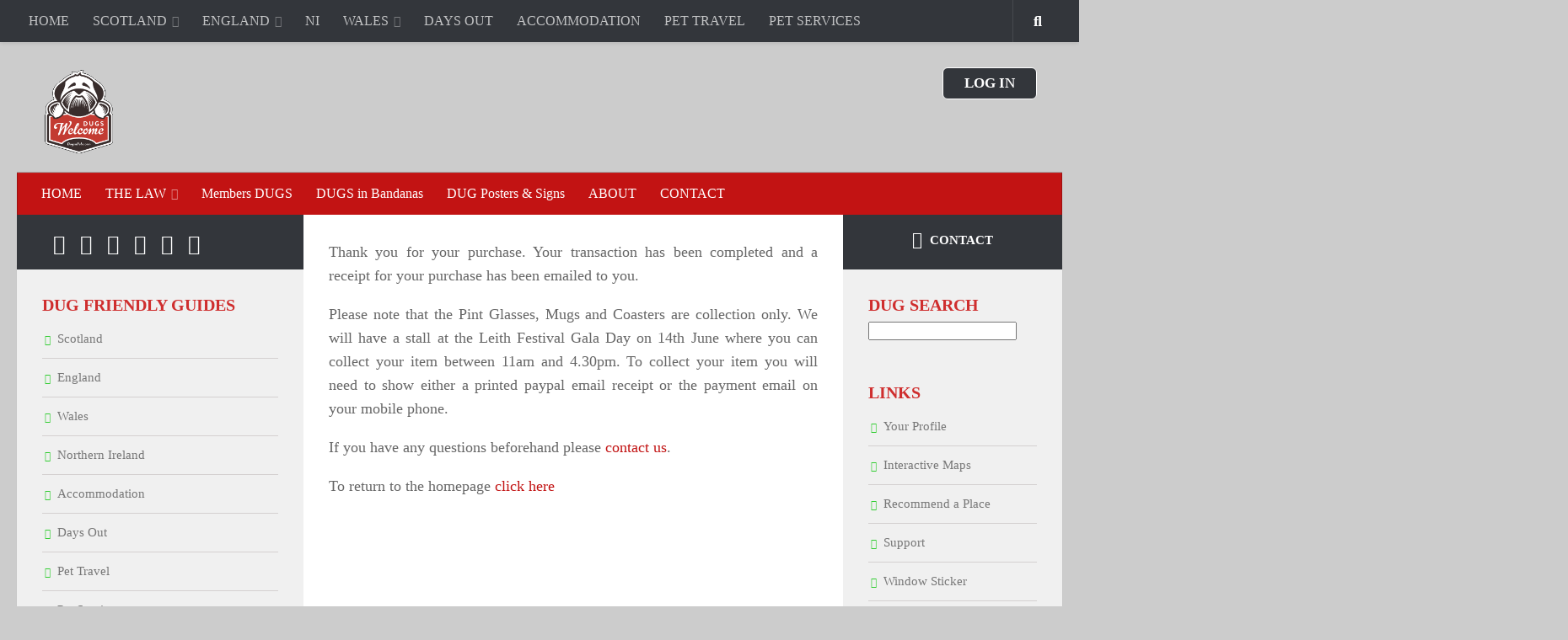

--- FILE ---
content_type: text/html; charset=UTF-8
request_url: https://business.dugswelcome.com/thank-you/
body_size: 25376
content:
<!DOCTYPE html> 
<html class="no-js" lang="en-GB">
<head>
	<meta charset="UTF-8">
	<meta name="viewport" content="width=device-width, initial-scale=1.0">
	<link rel="profile" href="http://gmpg.org/xfn/11">
	
<!-- MapPress Easy Google Maps Version:2.95.9PRO (https://www.mappresspro.com) -->
<meta name='robots' content='index, follow, max-image-preview:large, max-snippet:-1, max-video-preview:-1' />
	<style>img:is([sizes="auto" i], [sizes^="auto," i]) { contain-intrinsic-size: 3000px 1500px }</style>
	<script>document.documentElement.className = document.documentElement.className.replace("no-js","js");</script>

	<!-- This site is optimized with the Yoast SEO plugin v26.8 - https://yoast.com/product/yoast-seo-wordpress/ -->
	<title>Thank you - Dugs n&#039; Pubs</title>
	<link rel="canonical" href="https://www.dugswelcome.com/thank-you/" />
	<meta property="og:locale" content="en_GB" />
	<meta property="og:type" content="article" />
	<meta property="og:title" content="Thank you - Dugs n&#039; Pubs" />
	<meta property="og:description" content="Thank you for your purchase. Your transaction has been completed and a receipt for your purchase has been emailed to you. Please note that the Pint Glasses, Mugs and Coasters are collection only. We&#046;&#046;&#046;" />
	<meta property="og:url" content="https://www.dugswelcome.com/thank-you/" />
	<meta property="og:site_name" content="Dugs n&#039; Pubs" />
	<meta property="article:modified_time" content="2014-06-02T23:38:54+00:00" />
	<meta name="twitter:card" content="summary_large_image" />
	<script type="application/ld+json" class="yoast-schema-graph">{"@context":"https://schema.org","@graph":[{"@type":"WebPage","@id":"https://www.dugswelcome.com/thank-you/","url":"https://www.dugswelcome.com/thank-you/","name":"Thank you - Dugs n&#039; Pubs","isPartOf":{"@id":"https://www.dugswelcome.com/#website"},"datePublished":"2013-02-03T18:38:26+00:00","dateModified":"2014-06-02T23:38:54+00:00","breadcrumb":{"@id":"https://www.dugswelcome.com/thank-you/#breadcrumb"},"inLanguage":"en-GB","potentialAction":[{"@type":"ReadAction","target":["https://www.dugswelcome.com/thank-you/"]}]},{"@type":"BreadcrumbList","@id":"https://www.dugswelcome.com/thank-you/#breadcrumb","itemListElement":[{"@type":"ListItem","position":1,"name":"Home","item":"https://www.dugswelcome.com/"},{"@type":"ListItem","position":2,"name":"Thank you"}]},{"@type":"WebSite","@id":"https://www.dugswelcome.com/#website","url":"https://www.dugswelcome.com/","name":"Dugs n&#039; Pubs","description":"Dog Friendly Guide to Pubs, Cafes, Shops, Accommodation &amp; Days Out.","potentialAction":[{"@type":"SearchAction","target":{"@type":"EntryPoint","urlTemplate":"https://www.dugswelcome.com/?s={search_term_string}"},"query-input":{"@type":"PropertyValueSpecification","valueRequired":true,"valueName":"search_term_string"}}],"inLanguage":"en-GB"}]}</script>
	<!-- / Yoast SEO plugin. -->


<link rel='dns-prefetch' href='//www.dugswelcome.com' />
<link rel='stylesheet' id='wp-block-library-css' href='https://www.dugswelcome.com/wp-includes/css/dist/block-library/style.min.css?ver=6.8.3' type='text/css' media='all' />
<style id='classic-theme-styles-inline-css' type='text/css'>
/*! This file is auto-generated */
.wp-block-button__link{color:#fff;background-color:#32373c;border-radius:9999px;box-shadow:none;text-decoration:none;padding:calc(.667em + 2px) calc(1.333em + 2px);font-size:1.125em}.wp-block-file__button{background:#32373c;color:#fff;text-decoration:none}
</style>
<link rel='stylesheet' id='mappress-css' href='https://www.dugswelcome.com/wp-content/plugins/mappress-google-maps-for-wordpress/css/mappress.css?ver=2.95.9PRO' type='text/css' media='all' />
<style id='restrict-content-pro-content-upgrade-redirect-style-inline-css' type='text/css'>
.wp-block-restrict-content-pro-content-upgrade-redirect .wp-block-button__width-25{width:calc(25% - .5rem)}.wp-block-restrict-content-pro-content-upgrade-redirect .wp-block-button__width-25 .wp-block-button__link{width:100%}.wp-block-restrict-content-pro-content-upgrade-redirect .wp-block-button__width-50{width:calc(50% - .5rem)}.wp-block-restrict-content-pro-content-upgrade-redirect .wp-block-button__width-50 .wp-block-button__link{width:100%}.wp-block-restrict-content-pro-content-upgrade-redirect .wp-block-button__width-75{width:calc(75% - .5rem)}.wp-block-restrict-content-pro-content-upgrade-redirect .wp-block-button__width-75 .wp-block-button__link{width:100%}.wp-block-restrict-content-pro-content-upgrade-redirect .wp-block-button__width-100{margin-right:0;width:100%}.wp-block-restrict-content-pro-content-upgrade-redirect .wp-block-button__width-100 .wp-block-button__link{width:100%}

</style>
<style id='global-styles-inline-css' type='text/css'>
:root{--wp--preset--aspect-ratio--square: 1;--wp--preset--aspect-ratio--4-3: 4/3;--wp--preset--aspect-ratio--3-4: 3/4;--wp--preset--aspect-ratio--3-2: 3/2;--wp--preset--aspect-ratio--2-3: 2/3;--wp--preset--aspect-ratio--16-9: 16/9;--wp--preset--aspect-ratio--9-16: 9/16;--wp--preset--color--black: #000000;--wp--preset--color--cyan-bluish-gray: #abb8c3;--wp--preset--color--white: #ffffff;--wp--preset--color--pale-pink: #f78da7;--wp--preset--color--vivid-red: #cf2e2e;--wp--preset--color--luminous-vivid-orange: #ff6900;--wp--preset--color--luminous-vivid-amber: #fcb900;--wp--preset--color--light-green-cyan: #7bdcb5;--wp--preset--color--vivid-green-cyan: #00d084;--wp--preset--color--pale-cyan-blue: #8ed1fc;--wp--preset--color--vivid-cyan-blue: #0693e3;--wp--preset--color--vivid-purple: #9b51e0;--wp--preset--gradient--vivid-cyan-blue-to-vivid-purple: linear-gradient(135deg,rgba(6,147,227,1) 0%,rgb(155,81,224) 100%);--wp--preset--gradient--light-green-cyan-to-vivid-green-cyan: linear-gradient(135deg,rgb(122,220,180) 0%,rgb(0,208,130) 100%);--wp--preset--gradient--luminous-vivid-amber-to-luminous-vivid-orange: linear-gradient(135deg,rgba(252,185,0,1) 0%,rgba(255,105,0,1) 100%);--wp--preset--gradient--luminous-vivid-orange-to-vivid-red: linear-gradient(135deg,rgba(255,105,0,1) 0%,rgb(207,46,46) 100%);--wp--preset--gradient--very-light-gray-to-cyan-bluish-gray: linear-gradient(135deg,rgb(238,238,238) 0%,rgb(169,184,195) 100%);--wp--preset--gradient--cool-to-warm-spectrum: linear-gradient(135deg,rgb(74,234,220) 0%,rgb(151,120,209) 20%,rgb(207,42,186) 40%,rgb(238,44,130) 60%,rgb(251,105,98) 80%,rgb(254,248,76) 100%);--wp--preset--gradient--blush-light-purple: linear-gradient(135deg,rgb(255,206,236) 0%,rgb(152,150,240) 100%);--wp--preset--gradient--blush-bordeaux: linear-gradient(135deg,rgb(254,205,165) 0%,rgb(254,45,45) 50%,rgb(107,0,62) 100%);--wp--preset--gradient--luminous-dusk: linear-gradient(135deg,rgb(255,203,112) 0%,rgb(199,81,192) 50%,rgb(65,88,208) 100%);--wp--preset--gradient--pale-ocean: linear-gradient(135deg,rgb(255,245,203) 0%,rgb(182,227,212) 50%,rgb(51,167,181) 100%);--wp--preset--gradient--electric-grass: linear-gradient(135deg,rgb(202,248,128) 0%,rgb(113,206,126) 100%);--wp--preset--gradient--midnight: linear-gradient(135deg,rgb(2,3,129) 0%,rgb(40,116,252) 100%);--wp--preset--font-size--small: 13px;--wp--preset--font-size--medium: 20px;--wp--preset--font-size--large: 36px;--wp--preset--font-size--x-large: 42px;--wp--preset--spacing--20: 0.44rem;--wp--preset--spacing--30: 0.67rem;--wp--preset--spacing--40: 1rem;--wp--preset--spacing--50: 1.5rem;--wp--preset--spacing--60: 2.25rem;--wp--preset--spacing--70: 3.38rem;--wp--preset--spacing--80: 5.06rem;--wp--preset--shadow--natural: 6px 6px 9px rgba(0, 0, 0, 0.2);--wp--preset--shadow--deep: 12px 12px 50px rgba(0, 0, 0, 0.4);--wp--preset--shadow--sharp: 6px 6px 0px rgba(0, 0, 0, 0.2);--wp--preset--shadow--outlined: 6px 6px 0px -3px rgba(255, 255, 255, 1), 6px 6px rgba(0, 0, 0, 1);--wp--preset--shadow--crisp: 6px 6px 0px rgba(0, 0, 0, 1);}:where(.is-layout-flex){gap: 0.5em;}:where(.is-layout-grid){gap: 0.5em;}body .is-layout-flex{display: flex;}.is-layout-flex{flex-wrap: wrap;align-items: center;}.is-layout-flex > :is(*, div){margin: 0;}body .is-layout-grid{display: grid;}.is-layout-grid > :is(*, div){margin: 0;}:where(.wp-block-columns.is-layout-flex){gap: 2em;}:where(.wp-block-columns.is-layout-grid){gap: 2em;}:where(.wp-block-post-template.is-layout-flex){gap: 1.25em;}:where(.wp-block-post-template.is-layout-grid){gap: 1.25em;}.has-black-color{color: var(--wp--preset--color--black) !important;}.has-cyan-bluish-gray-color{color: var(--wp--preset--color--cyan-bluish-gray) !important;}.has-white-color{color: var(--wp--preset--color--white) !important;}.has-pale-pink-color{color: var(--wp--preset--color--pale-pink) !important;}.has-vivid-red-color{color: var(--wp--preset--color--vivid-red) !important;}.has-luminous-vivid-orange-color{color: var(--wp--preset--color--luminous-vivid-orange) !important;}.has-luminous-vivid-amber-color{color: var(--wp--preset--color--luminous-vivid-amber) !important;}.has-light-green-cyan-color{color: var(--wp--preset--color--light-green-cyan) !important;}.has-vivid-green-cyan-color{color: var(--wp--preset--color--vivid-green-cyan) !important;}.has-pale-cyan-blue-color{color: var(--wp--preset--color--pale-cyan-blue) !important;}.has-vivid-cyan-blue-color{color: var(--wp--preset--color--vivid-cyan-blue) !important;}.has-vivid-purple-color{color: var(--wp--preset--color--vivid-purple) !important;}.has-black-background-color{background-color: var(--wp--preset--color--black) !important;}.has-cyan-bluish-gray-background-color{background-color: var(--wp--preset--color--cyan-bluish-gray) !important;}.has-white-background-color{background-color: var(--wp--preset--color--white) !important;}.has-pale-pink-background-color{background-color: var(--wp--preset--color--pale-pink) !important;}.has-vivid-red-background-color{background-color: var(--wp--preset--color--vivid-red) !important;}.has-luminous-vivid-orange-background-color{background-color: var(--wp--preset--color--luminous-vivid-orange) !important;}.has-luminous-vivid-amber-background-color{background-color: var(--wp--preset--color--luminous-vivid-amber) !important;}.has-light-green-cyan-background-color{background-color: var(--wp--preset--color--light-green-cyan) !important;}.has-vivid-green-cyan-background-color{background-color: var(--wp--preset--color--vivid-green-cyan) !important;}.has-pale-cyan-blue-background-color{background-color: var(--wp--preset--color--pale-cyan-blue) !important;}.has-vivid-cyan-blue-background-color{background-color: var(--wp--preset--color--vivid-cyan-blue) !important;}.has-vivid-purple-background-color{background-color: var(--wp--preset--color--vivid-purple) !important;}.has-black-border-color{border-color: var(--wp--preset--color--black) !important;}.has-cyan-bluish-gray-border-color{border-color: var(--wp--preset--color--cyan-bluish-gray) !important;}.has-white-border-color{border-color: var(--wp--preset--color--white) !important;}.has-pale-pink-border-color{border-color: var(--wp--preset--color--pale-pink) !important;}.has-vivid-red-border-color{border-color: var(--wp--preset--color--vivid-red) !important;}.has-luminous-vivid-orange-border-color{border-color: var(--wp--preset--color--luminous-vivid-orange) !important;}.has-luminous-vivid-amber-border-color{border-color: var(--wp--preset--color--luminous-vivid-amber) !important;}.has-light-green-cyan-border-color{border-color: var(--wp--preset--color--light-green-cyan) !important;}.has-vivid-green-cyan-border-color{border-color: var(--wp--preset--color--vivid-green-cyan) !important;}.has-pale-cyan-blue-border-color{border-color: var(--wp--preset--color--pale-cyan-blue) !important;}.has-vivid-cyan-blue-border-color{border-color: var(--wp--preset--color--vivid-cyan-blue) !important;}.has-vivid-purple-border-color{border-color: var(--wp--preset--color--vivid-purple) !important;}.has-vivid-cyan-blue-to-vivid-purple-gradient-background{background: var(--wp--preset--gradient--vivid-cyan-blue-to-vivid-purple) !important;}.has-light-green-cyan-to-vivid-green-cyan-gradient-background{background: var(--wp--preset--gradient--light-green-cyan-to-vivid-green-cyan) !important;}.has-luminous-vivid-amber-to-luminous-vivid-orange-gradient-background{background: var(--wp--preset--gradient--luminous-vivid-amber-to-luminous-vivid-orange) !important;}.has-luminous-vivid-orange-to-vivid-red-gradient-background{background: var(--wp--preset--gradient--luminous-vivid-orange-to-vivid-red) !important;}.has-very-light-gray-to-cyan-bluish-gray-gradient-background{background: var(--wp--preset--gradient--very-light-gray-to-cyan-bluish-gray) !important;}.has-cool-to-warm-spectrum-gradient-background{background: var(--wp--preset--gradient--cool-to-warm-spectrum) !important;}.has-blush-light-purple-gradient-background{background: var(--wp--preset--gradient--blush-light-purple) !important;}.has-blush-bordeaux-gradient-background{background: var(--wp--preset--gradient--blush-bordeaux) !important;}.has-luminous-dusk-gradient-background{background: var(--wp--preset--gradient--luminous-dusk) !important;}.has-pale-ocean-gradient-background{background: var(--wp--preset--gradient--pale-ocean) !important;}.has-electric-grass-gradient-background{background: var(--wp--preset--gradient--electric-grass) !important;}.has-midnight-gradient-background{background: var(--wp--preset--gradient--midnight) !important;}.has-small-font-size{font-size: var(--wp--preset--font-size--small) !important;}.has-medium-font-size{font-size: var(--wp--preset--font-size--medium) !important;}.has-large-font-size{font-size: var(--wp--preset--font-size--large) !important;}.has-x-large-font-size{font-size: var(--wp--preset--font-size--x-large) !important;}
:where(.wp-block-post-template.is-layout-flex){gap: 1.25em;}:where(.wp-block-post-template.is-layout-grid){gap: 1.25em;}
:where(.wp-block-columns.is-layout-flex){gap: 2em;}:where(.wp-block-columns.is-layout-grid){gap: 2em;}
:root :where(.wp-block-pullquote){font-size: 1.5em;line-height: 1.6;}
</style>
<link rel='stylesheet' id='if-menu-site-css-css' href='https://www.dugswelcome.com/wp-content/plugins/if-menu/assets/if-menu-site.css?ver=6.8.3' type='text/css' media='all' />
<link rel='stylesheet' id='tag-groups-css-frontend-structure-css' href='https://www.dugswelcome.com/wp-content/plugins/tag-groups-pro/assets/css/jquery-ui.structure.min.css?ver=2.0.9' type='text/css' media='all' />
<link rel='stylesheet' id='tag-groups-css-frontend-theme-css' href='https://www.dugswelcome.com/wp-content/plugins/tag-groups-pro/assets/css/delta/jquery-ui.theme.min.css?ver=2.0.9' type='text/css' media='all' />
<link rel='stylesheet' id='tag-groups-css-frontend-css' href='https://www.dugswelcome.com/wp-content/plugins/tag-groups-pro/assets/css/frontend.min.css?ver=2.0.9' type='text/css' media='all' />
<link rel='stylesheet' id='tag-groups-premium-css-frontend-css' href='https://www.dugswelcome.com/wp-content/plugins/tag-groups-pro/premium/assets/css/frontend.min.css?ver=2.0.9' type='text/css' media='all' />
<link rel='stylesheet' id='tag-groups-basictable-css-css' href='https://www.dugswelcome.com/wp-content/plugins/tag-groups-pro/premium/assets/css/basictable.min.css?ver=2.0.9' type='text/css' media='all' />
<link rel='stylesheet' id='tag-groups-sumoselect-css-css' href='https://www.dugswelcome.com/wp-content/plugins/tag-groups-pro/assets/css/sumoselect.min.css?ver=2.0.9' type='text/css' media='all' />
<link rel='stylesheet' id='tag-groups-jnoty-css-css' href='https://www.dugswelcome.com/wp-content/plugins/tag-groups-pro/premium/assets/css/jnoty.min.css?ver=2.0.9' type='text/css' media='all' />
<link rel='stylesheet' id='tag-groups-tag-editor-css-css' href='https://www.dugswelcome.com/wp-content/plugins/tag-groups-pro/premium/assets/css/jquery.tag-editor.min.css?ver=2.0.9' type='text/css' media='all' />
<link rel='stylesheet' id='hueman-main-style-css' href='https://www.dugswelcome.com/wp-content/themes/hueman/assets/front/css/main.min.css?ver=3.7.27' type='text/css' media='all' />
<style id='hueman-main-style-inline-css' type='text/css'>
body { font-family:Arial, sans-serif;font-size:0.88rem }@media only screen and (min-width: 720px) {
        .nav > li { font-size:0.88rem; }
      }::selection { background-color: #33363b; }
::-moz-selection { background-color: #33363b; }a,a>span.hu-external::after,.themeform label .required,#flexslider-featured .flex-direction-nav .flex-next:hover,#flexslider-featured .flex-direction-nav .flex-prev:hover,.post-hover:hover .post-title a,.post-title a:hover,.sidebar.s1 .post-nav li a:hover i,.content .post-nav li a:hover i,.post-related a:hover,.sidebar.s1 .widget_rss ul li a,#footer .widget_rss ul li a,.sidebar.s1 .widget_calendar a,#footer .widget_calendar a,.sidebar.s1 .alx-tab .tab-item-category a,.sidebar.s1 .alx-posts .post-item-category a,.sidebar.s1 .alx-tab li:hover .tab-item-title a,.sidebar.s1 .alx-tab li:hover .tab-item-comment a,.sidebar.s1 .alx-posts li:hover .post-item-title a,#footer .alx-tab .tab-item-category a,#footer .alx-posts .post-item-category a,#footer .alx-tab li:hover .tab-item-title a,#footer .alx-tab li:hover .tab-item-comment a,#footer .alx-posts li:hover .post-item-title a,.comment-tabs li.active a,.comment-awaiting-moderation,.child-menu a:hover,.child-menu .current_page_item > a,.wp-pagenavi a{ color: #33363b; }input[type="submit"],.themeform button[type="submit"],.sidebar.s1 .sidebar-top,.sidebar.s1 .sidebar-toggle,#flexslider-featured .flex-control-nav li a.flex-active,.post-tags a:hover,.sidebar.s1 .widget_calendar caption,#footer .widget_calendar caption,.author-bio .bio-avatar:after,.commentlist li.bypostauthor > .comment-body:after,.commentlist li.comment-author-admin > .comment-body:after{ background-color: #33363b; }.post-format .format-container { border-color: #33363b; }.sidebar.s1 .alx-tabs-nav li.active a,#footer .alx-tabs-nav li.active a,.comment-tabs li.active a,.wp-pagenavi a:hover,.wp-pagenavi a:active,.wp-pagenavi span.current{ border-bottom-color: #33363b!important; }.sidebar.s2 .post-nav li a:hover i,
.sidebar.s2 .widget_rss ul li a,
.sidebar.s2 .widget_calendar a,
.sidebar.s2 .alx-tab .tab-item-category a,
.sidebar.s2 .alx-posts .post-item-category a,
.sidebar.s2 .alx-tab li:hover .tab-item-title a,
.sidebar.s2 .alx-tab li:hover .tab-item-comment a,
.sidebar.s2 .alx-posts li:hover .post-item-title a { color: #33363b; }
.sidebar.s2 .sidebar-top,.sidebar.s2 .sidebar-toggle,.post-comments,.jp-play-bar,.jp-volume-bar-value,.sidebar.s2 .widget_calendar caption{ background-color: #33363b; }.sidebar.s2 .alx-tabs-nav li.active a { border-bottom-color: #33363b; }
.post-comments::before { border-right-color: #33363b; }
      .search-expand,
              #nav-topbar.nav-container { background-color: #33363b}@media only screen and (min-width: 720px) {
                #nav-topbar .nav ul { background-color: #33363b; }
              }.is-scrolled #header .nav-container.desktop-sticky,
              .is-scrolled #header .search-expand { background-color: #33363b; background-color: rgba(51,54,59,0.90) }.is-scrolled .topbar-transparent #nav-topbar.desktop-sticky .nav ul { background-color: #33363b; background-color: rgba(51,54,59,0.95) }#header { background-color: #cccccc; }
@media only screen and (min-width: 720px) {
  #nav-header .nav ul { background-color: #cccccc; }
}
        #header #nav-mobile { background-color: #33363b; }.is-scrolled #header #nav-mobile { background-color: #33363b; background-color: rgba(51,54,59,0.90) }#nav-header.nav-container, #main-header-search .search-expand { background-color: ; }
@media only screen and (min-width: 720px) {
  #nav-header .nav ul { background-color: ; }
}
        .site-title a img { max-height: 105px; }img { -webkit-border-radius: 1px; border-radius: 1px; }body { background-color: #cccccc; }
</style>
<link rel='stylesheet' id='theme-stylesheet-css' href='https://www.dugswelcome.com/wp-content/themes/hueman-child-master/style.css?ver=1.0.0' type='text/css' media='all' />
<link rel='stylesheet' id='hueman-font-awesome-css' href='https://www.dugswelcome.com/wp-content/themes/hueman/assets/front/css/font-awesome.min.css?ver=3.7.27' type='text/css' media='all' />
<link rel='stylesheet' id='taxopress-frontend-css-css' href='https://www.dugswelcome.com/wp-content/plugins/taxopress-pro/assets/frontend/css/frontend.css?ver=3.43.0' type='text/css' media='all' />
<link rel='stylesheet' id='decent-comments-css' href='https://www.dugswelcome.com/wp-content/plugins/decent-comments/css/decent-comments.css?ver=3.0.2' type='text/css' media='all' />
<script type="text/javascript" src="https://www.dugswelcome.com/wp-includes/js/dist/vendor/react.min.js?ver=18.3.1.1" id="react-js"></script>
<script type="text/javascript" src="https://www.dugswelcome.com/wp-includes/js/dist/vendor/react-jsx-runtime.min.js?ver=18.3.1" id="react-jsx-runtime-js"></script>
<script type="text/javascript" src="https://www.dugswelcome.com/wp-includes/js/dist/hooks.min.js?ver=4d63a3d491d11ffd8ac6" id="wp-hooks-js"></script>
<script type="text/javascript" src="https://www.dugswelcome.com/wp-includes/js/dist/i18n.min.js?ver=5e580eb46a90c2b997e6" id="wp-i18n-js"></script>
<script type="text/javascript" id="wp-i18n-js-after">
/* <![CDATA[ */
wp.i18n.setLocaleData( { 'text direction\u0004ltr': [ 'ltr' ] } );
/* ]]> */
</script>
<script type="text/javascript" src="https://www.dugswelcome.com/wp-includes/js/dist/vendor/wp-polyfill.min.js?ver=3.15.0" id="wp-polyfill-js"></script>
<script type="text/javascript" src="https://www.dugswelcome.com/wp-includes/js/dist/url.min.js?ver=c2964167dfe2477c14ea" id="wp-url-js"></script>
<script type="text/javascript" id="wp-api-fetch-js-translations">
/* <![CDATA[ */
( function( domain, translations ) {
	var localeData = translations.locale_data[ domain ] || translations.locale_data.messages;
	localeData[""].domain = domain;
	wp.i18n.setLocaleData( localeData, domain );
} )( "default", {"translation-revision-date":"2025-04-06 12:37:11+0000","generator":"GlotPress\/4.0.1","domain":"messages","locale_data":{"messages":{"":{"domain":"messages","plural-forms":"nplurals=2; plural=n != 1;","lang":"en_GB"},"You are probably offline.":["You are probably offline."],"Media upload failed. If this is a photo or a large image, please scale it down and try again.":["Media upload failed. If this is a photo or a large image, please scale it down and try again."],"The response is not a valid JSON response.":["The response is not a valid JSON response."],"An unknown error occurred.":["An unknown error occurred."]}},"comment":{"reference":"wp-includes\/js\/dist\/api-fetch.js"}} );
/* ]]> */
</script>
<script type="text/javascript" src="https://www.dugswelcome.com/wp-includes/js/dist/api-fetch.min.js?ver=3623a576c78df404ff20" id="wp-api-fetch-js"></script>
<script type="text/javascript" id="wp-api-fetch-js-after">
/* <![CDATA[ */
wp.apiFetch.use( wp.apiFetch.createRootURLMiddleware( "https://www.dugswelcome.com/wp-json/" ) );
wp.apiFetch.nonceMiddleware = wp.apiFetch.createNonceMiddleware( "44121c37ec" );
wp.apiFetch.use( wp.apiFetch.nonceMiddleware );
wp.apiFetch.use( wp.apiFetch.mediaUploadMiddleware );
wp.apiFetch.nonceEndpoint = "https://www.dugswelcome.com/wp-admin/admin-ajax.php?action=rest-nonce";
/* ]]> */
</script>
<script type="text/javascript" src="https://www.dugswelcome.com/wp-includes/js/dist/vendor/react-dom.min.js?ver=18.3.1.1" id="react-dom-js"></script>
<script type="text/javascript" src="https://www.dugswelcome.com/wp-includes/js/dist/dom-ready.min.js?ver=f77871ff7694fffea381" id="wp-dom-ready-js"></script>
<script type="text/javascript" id="wp-a11y-js-translations">
/* <![CDATA[ */
( function( domain, translations ) {
	var localeData = translations.locale_data[ domain ] || translations.locale_data.messages;
	localeData[""].domain = domain;
	wp.i18n.setLocaleData( localeData, domain );
} )( "default", {"translation-revision-date":"2025-04-06 12:37:11+0000","generator":"GlotPress\/4.0.1","domain":"messages","locale_data":{"messages":{"":{"domain":"messages","plural-forms":"nplurals=2; plural=n != 1;","lang":"en_GB"},"Notifications":["Notifications"]}},"comment":{"reference":"wp-includes\/js\/dist\/a11y.js"}} );
/* ]]> */
</script>
<script type="text/javascript" src="https://www.dugswelcome.com/wp-includes/js/dist/a11y.min.js?ver=3156534cc54473497e14" id="wp-a11y-js"></script>
<script type="text/javascript" src="https://www.dugswelcome.com/wp-includes/js/dist/blob.min.js?ver=9113eed771d446f4a556" id="wp-blob-js"></script>
<script type="text/javascript" src="https://www.dugswelcome.com/wp-includes/js/dist/block-serialization-default-parser.min.js?ver=14d44daebf663d05d330" id="wp-block-serialization-default-parser-js"></script>
<script type="text/javascript" src="https://www.dugswelcome.com/wp-includes/js/dist/autop.min.js?ver=9fb50649848277dd318d" id="wp-autop-js"></script>
<script type="text/javascript" src="https://www.dugswelcome.com/wp-includes/js/dist/deprecated.min.js?ver=e1f84915c5e8ae38964c" id="wp-deprecated-js"></script>
<script type="text/javascript" src="https://www.dugswelcome.com/wp-includes/js/dist/dom.min.js?ver=80bd57c84b45cf04f4ce" id="wp-dom-js"></script>
<script type="text/javascript" src="https://www.dugswelcome.com/wp-includes/js/dist/escape-html.min.js?ver=6561a406d2d232a6fbd2" id="wp-escape-html-js"></script>
<script type="text/javascript" src="https://www.dugswelcome.com/wp-includes/js/dist/element.min.js?ver=a4eeeadd23c0d7ab1d2d" id="wp-element-js"></script>
<script type="text/javascript" src="https://www.dugswelcome.com/wp-includes/js/dist/is-shallow-equal.min.js?ver=e0f9f1d78d83f5196979" id="wp-is-shallow-equal-js"></script>
<script type="text/javascript" id="wp-keycodes-js-translations">
/* <![CDATA[ */
( function( domain, translations ) {
	var localeData = translations.locale_data[ domain ] || translations.locale_data.messages;
	localeData[""].domain = domain;
	wp.i18n.setLocaleData( localeData, domain );
} )( "default", {"translation-revision-date":"2025-04-06 12:37:11+0000","generator":"GlotPress\/4.0.1","domain":"messages","locale_data":{"messages":{"":{"domain":"messages","plural-forms":"nplurals=2; plural=n != 1;","lang":"en_GB"},"Tilde":["Tilde"],"Backtick":["Backtick"],"Period":["Period"],"Comma":["Comma"]}},"comment":{"reference":"wp-includes\/js\/dist\/keycodes.js"}} );
/* ]]> */
</script>
<script type="text/javascript" src="https://www.dugswelcome.com/wp-includes/js/dist/keycodes.min.js?ver=034ff647a54b018581d3" id="wp-keycodes-js"></script>
<script type="text/javascript" src="https://www.dugswelcome.com/wp-includes/js/dist/priority-queue.min.js?ver=9c21c957c7e50ffdbf48" id="wp-priority-queue-js"></script>
<script type="text/javascript" src="https://www.dugswelcome.com/wp-includes/js/dist/compose.min.js?ver=84bcf832a5c99203f3db" id="wp-compose-js"></script>
<script type="text/javascript" src="https://www.dugswelcome.com/wp-includes/js/dist/private-apis.min.js?ver=0f8478f1ba7e0eea562b" id="wp-private-apis-js"></script>
<script type="text/javascript" src="https://www.dugswelcome.com/wp-includes/js/dist/redux-routine.min.js?ver=8bb92d45458b29590f53" id="wp-redux-routine-js"></script>
<script type="text/javascript" src="https://www.dugswelcome.com/wp-includes/js/dist/data.min.js?ver=fe6c4835cd00e12493c3" id="wp-data-js"></script>
<script type="text/javascript" id="wp-data-js-after">
/* <![CDATA[ */
( function() {
	var userId = 0;
	var storageKey = "WP_DATA_USER_" + userId;
	wp.data
		.use( wp.data.plugins.persistence, { storageKey: storageKey } );
} )();
/* ]]> */
</script>
<script type="text/javascript" src="https://www.dugswelcome.com/wp-includes/js/dist/html-entities.min.js?ver=2cd3358363e0675638fb" id="wp-html-entities-js"></script>
<script type="text/javascript" id="wp-rich-text-js-translations">
/* <![CDATA[ */
( function( domain, translations ) {
	var localeData = translations.locale_data[ domain ] || translations.locale_data.messages;
	localeData[""].domain = domain;
	wp.i18n.setLocaleData( localeData, domain );
} )( "default", {"translation-revision-date":"2025-04-06 12:37:11+0000","generator":"GlotPress\/4.0.1","domain":"messages","locale_data":{"messages":{"":{"domain":"messages","plural-forms":"nplurals=2; plural=n != 1;","lang":"en_GB"},"%s applied.":["%s applied."],"%s removed.":["%s removed."]}},"comment":{"reference":"wp-includes\/js\/dist\/rich-text.js"}} );
/* ]]> */
</script>
<script type="text/javascript" src="https://www.dugswelcome.com/wp-includes/js/dist/rich-text.min.js?ver=74178fc8c4d67d66f1a8" id="wp-rich-text-js"></script>
<script type="text/javascript" src="https://www.dugswelcome.com/wp-includes/js/dist/shortcode.min.js?ver=b7747eee0efafd2f0c3b" id="wp-shortcode-js"></script>
<script type="text/javascript" src="https://www.dugswelcome.com/wp-includes/js/dist/warning.min.js?ver=ed7c8b0940914f4fe44b" id="wp-warning-js"></script>
<script type="text/javascript" id="wp-blocks-js-translations">
/* <![CDATA[ */
( function( domain, translations ) {
	var localeData = translations.locale_data[ domain ] || translations.locale_data.messages;
	localeData[""].domain = domain;
	wp.i18n.setLocaleData( localeData, domain );
} )( "default", {"translation-revision-date":"2025-04-06 12:37:11+0000","generator":"GlotPress\/4.0.1","domain":"messages","locale_data":{"messages":{"":{"domain":"messages","plural-forms":"nplurals=2; plural=n != 1;","lang":"en_GB"},"%1$s Block. Row %2$d":["%1$s Block. Row %2$d"],"Design":["Design"],"%s Block":["%s Block"],"%1$s Block. %2$s":["%1$s Block. %2$s"],"%1$s Block. Column %2$d":["%1$s Block. Column %2$d"],"%1$s Block. Column %2$d. %3$s":["%1$s Block. Column %2$d. %3$s"],"%1$s Block. Row %2$d. %3$s":["%1$s Block. Row %2$d. %3$s"],"Reusable blocks":["Reusable blocks"],"Embeds":["Embeds"],"Text":["Text"],"Widgets":["Widgets"],"Theme":["Theme"],"Media":["Media"]}},"comment":{"reference":"wp-includes\/js\/dist\/blocks.js"}} );
/* ]]> */
</script>
<script type="text/javascript" src="https://www.dugswelcome.com/wp-includes/js/dist/blocks.min.js?ver=84530c06a3c62815b497" id="wp-blocks-js"></script>
<script type="text/javascript" src="https://www.dugswelcome.com/wp-includes/js/dist/vendor/moment.min.js?ver=2.30.1" id="moment-js"></script>
<script type="text/javascript" id="moment-js-after">
/* <![CDATA[ */
moment.updateLocale( 'en_GB', {"months":["January","February","March","April","May","June","July","August","September","October","November","December"],"monthsShort":["Jan","Feb","Mar","Apr","May","Jun","Jul","Aug","Sep","Oct","Nov","Dec"],"weekdays":["Sunday","Monday","Tuesday","Wednesday","Thursday","Friday","Saturday"],"weekdaysShort":["Sun","Mon","Tue","Wed","Thu","Fri","Sat"],"week":{"dow":1},"longDateFormat":{"LT":"g:i a","LTS":null,"L":null,"LL":"F j, Y","LLL":"j F Y H:i","LLLL":null}} );
/* ]]> */
</script>
<script type="text/javascript" src="https://www.dugswelcome.com/wp-includes/js/dist/date.min.js?ver=85ff222add187a4e358f" id="wp-date-js"></script>
<script type="text/javascript" id="wp-date-js-after">
/* <![CDATA[ */
wp.date.setSettings( {"l10n":{"locale":"en_GB","months":["January","February","March","April","May","June","July","August","September","October","November","December"],"monthsShort":["Jan","Feb","Mar","Apr","May","Jun","Jul","Aug","Sep","Oct","Nov","Dec"],"weekdays":["Sunday","Monday","Tuesday","Wednesday","Thursday","Friday","Saturday"],"weekdaysShort":["Sun","Mon","Tue","Wed","Thu","Fri","Sat"],"meridiem":{"am":"am","pm":"pm","AM":"AM","PM":"PM"},"relative":{"future":"%s from now","past":"%s ago","s":"a second","ss":"%d seconds","m":"a minute","mm":"%d minutes","h":"an hour","hh":"%d hours","d":"a day","dd":"%d days","M":"a month","MM":"%d months","y":"a year","yy":"%d years"},"startOfWeek":1},"formats":{"time":"g:i a","date":"F j, Y","datetime":"j F Y H:i","datetimeAbbreviated":"j F Y H:i"},"timezone":{"offset":0,"offsetFormatted":"0","string":"Europe\/London","abbr":"GMT"}} );
/* ]]> */
</script>
<script type="text/javascript" src="https://www.dugswelcome.com/wp-includes/js/dist/primitives.min.js?ver=aef2543ab60c8c9bb609" id="wp-primitives-js"></script>
<script type="text/javascript" id="wp-components-js-translations">
/* <![CDATA[ */
( function( domain, translations ) {
	var localeData = translations.locale_data[ domain ] || translations.locale_data.messages;
	localeData[""].domain = domain;
	wp.i18n.setLocaleData( localeData, domain );
} )( "default", {"translation-revision-date":"2025-04-06 12:37:11+0000","generator":"GlotPress\/4.0.1","domain":"messages","locale_data":{"messages":{"":{"domain":"messages","plural-forms":"nplurals=2; plural=n != 1;","lang":"en_GB"},"December":["December"],"November":["November"],"October":["October"],"September":["September"],"August":["August"],"July":["July"],"June":["June"],"May":["May"],"April":["April"],"March":["March"],"February":["February"],"January":["January"],"input control\u0004Show %s":["Show %s"],"Border color picker. The currently selected color has a value of \"%s\".":["Border colour picker. The currently selected colour has a value of \"%s\"."],"Border color picker. The currently selected color is called \"%1$s\" and has a value of \"%2$s\".":["Border colour picker. The currently selected colour is called \"%1$s\" and has a value of \"%2$s\"."],"Border color and style picker. The currently selected color has a value of \"%s\".":["Border colour and style picker. The currently selected colour has a value of \"%s\"."],"Border color and style picker. The currently selected color has a value of \"%1$s\". The currently selected style is \"%2$s\".":["Border colour and style picker. The currently selected colour has a value of \"%1$s\". The currently selected style is \"%2$s\"."],"Border color and style picker. The currently selected color is called \"%1$s\" and has a value of \"%2$s\".":["Border colour and style picker. The currently selected colour is called \"%1$s\" and has a value of \"%2$s\"."],"Border color and style picker. The currently selected color is called \"%1$s\" and has a value of \"%2$s\". The currently selected style is \"%3$s\".":["Border colour and style picker. The currently selected colour is called \"%1$s\" and has a value of \"%2$s\". The currently selected style is \"%3$s\"."],"%s items selected":["%s items selected"],"Select AM or PM":["Select AM or PM"],"Select an item":["Select an item"],"No items found":["No items found"],"Remove color: %s":["Remove colour: %s"],"authors\u0004All":["All"],"categories\u0004All":["All"],"Edit: %s":["Edit: %s"],"Left and right sides":["Left and right sides"],"Top and bottom sides":["Top and bottom sides"],"Right side":["Right side"],"Left side":["Left side"],"Bottom side":["Bottom side"],"Top side":["Top side"],"Large viewport largest dimension (lvmax)":["Large viewport largest dimension (lvmax)"],"Small viewport largest dimension (svmax)":["Small viewport largest dimension (svmax)"],"Dynamic viewport largest dimension (dvmax)":["Dynamic viewport largest dimension (dvmax)"],"Dynamic viewport smallest dimension (dvmin)":["Dynamic viewport smallest dimension (dvmin)"],"Dynamic viewport width or height (dvb)":["Dynamic viewport width or height (dvb)"],"Dynamic viewport width or height (dvi)":["Dynamic viewport width or height (dvi)"],"Dynamic viewport height (dvh)":["Dynamic viewport height (dvh)"],"Dynamic viewport width (dvw)":["Dynamic viewport width (dvw)"],"Large viewport smallest dimension (lvmin)":["Large viewport smallest dimension (lvmin)"],"Large viewport width or height (lvb)":["Large viewport width or height (lvb)"],"Large viewport width or height (lvi)":["Large viewport width or height (lvi)"],"Large viewport height (lvh)":["Large viewport height (lvh)"],"Large viewport width (lvw)":["Large viewport width (lvw)"],"Small viewport smallest dimension (svmin)":["Small viewport smallest dimension (svmin)"],"Small viewport width or height (svb)":["Small viewport width or height (svb)"],"Viewport smallest size in the block direction (svb)":["Viewport smallest size in the block direction (svb)"],"Small viewport width or height (svi)":["Small viewport width or height (svi)"],"Viewport smallest size in the inline direction (svi)":["Viewport smallest size in the inline direction (svi)"],"Small viewport height (svh)":["Small viewport height (svh)"],"Small viewport width (svw)":["Small viewport width (svw)"],"No color selected":["No colour selected"],"Notice":["Notice"],"Error notice":["Error notice"],"Information notice":["Information notice"],"Warning notice":["Warning notice"],"Focal point top position":["Focal point top position"],"Focal point left position":["Focal point left position"],"Scrollable section":["Scrollable section"],"Initial %d result loaded. Type to filter all available results. Use up and down arrow keys to navigate.":["Initial %d result loaded. Type to filter all available results. Use up and down arrow keys to navigate.","Initial %d results loaded. Type to filter all available results. Use up and down arrow keys to navigate."],"Extra Extra Large":["Extra Extra Large"],"Show details":["Show details"],"Decrement":["Decrement"],"Increment":["Increment"],"All options reset":["All options reset"],"All options are currently hidden":["All options are currently hidden"],"%s is now visible":["%s is now visible"],"%s hidden and reset to default":["%s hidden and reset to default"],"%s reset to default":["%s reset to default"],"XXL":["XXL"],"XL":["XL"],"L":["L"],"M":["M"],"S":["S"],"Unset":["Unset"],"%1$s. Selected":["%1$s. selected"],"%1$s. Selected. There is %2$d event":["%1$s. Selected. There is %2$d event","%1$s. Selected. There are %2$d events"],"View next month":["View next month"],"View previous month":["View previous month"],"Border color and style picker":["Border colour and style picker"],"Loading \u2026":["Loading \u2026"],"All sides":["All sides"],"Bottom border":["Bottom border"],"Right border":["Right border"],"Left border":["Left border"],"Top border":["Top border"],"Border color picker.":["Border colour picker."],"Border color and style picker.":["Border colour and style picker."],"Custom color picker. The currently selected color is called \"%1$s\" and has a value of \"%2$s\".":["Custom colour picker. The currently selected colour is called \"%1$s\" and has a value of \"%2$s\"."],"Link sides":["Link sides"],"Unlink sides":["Unlink sides"],"Reset all":["Reset all"],"Button label to reveal tool panel options\u0004%s options":["%s options"],"Hide and reset %s":["Hide and reset %s"],"Reset %s":["Reset %s"],"Search %s":["Search %s"],"Set custom size":["Set custom size"],"Use size preset":["Use size preset"],"Currently selected font size: %s":["Currently selected font size: %s"],"Highlights":["Highlights"],"Size of a UI element\u0004Extra Large":["Extra Large"],"Size of a UI element\u0004Large":["Large"],"Size of a UI element\u0004Medium":["Medium"],"Size of a UI element\u0004Small":["Small"],"Size of a UI element\u0004None":["None"],"Currently selected: %s":["Currently selected: %s"],"Reset colors":["Reset colours"],"Reset gradient":["Reset gradient"],"Remove all colors":["Remove all colours"],"Remove all gradients":["Remove all gradients"],"Color options":["Colour options"],"Gradient options":["Gradient options"],"Add color":["Add colour"],"Add gradient":["Add gradient"],"Gradient name":["Gradient name"],"Color %s":["Colour %s"],"Color format":["Colour format"],"Hex color":["Hex colour"],"Invalid item":["Invalid item"],"Shadows":["Shadows"],"Duotone: %s":["Duotone: %s"],"Duotone code: %s":["Duotone code: %s"],"%1$s. There is %2$d event":["%1$s. There is %2$d event","%1$s. There are %2$d events"],"Relative to root font size (rem)\u0004rems":["rems"],"Relative to parent font size (em)\u0004ems":["ems"],"Points (pt)":["Points (pt)"],"Picas (pc)":["Picas (pc)"],"Inches (in)":["Inches (in)"],"Millimeters (mm)":["Millimetres (mm)"],"Centimeters (cm)":["Centimetres (cm)"],"x-height of the font (ex)":["x-height of the font (ex)"],"Width of the zero (0) character (ch)":["Width of the zero (0) character (ch)"],"Viewport largest dimension (vmax)":["Viewport largest dimension (vmax)"],"Viewport smallest dimension (vmin)":["Viewport smallest dimension (vmin)"],"Percent (%)":["Percent (%)"],"Border width":["Border width"],"Dotted":["Dotted"],"Dashed":["Dashed"],"Viewport height (vh)":["Viewport height (vh)"],"Viewport width (vw)":["Viewport width (vw)"],"Relative to root font size (rem)":["Relative to root font size (rem)"],"Relative to parent font size (em)":["Relative to parent font size (em)"],"Pixels (px)":["Pixels (px)"],"Percentage (%)":["Percentage (%)"],"Close search":["Close search"],"Search in %s":["Search in %s"],"Select unit":["Select unit"],"Radial":["Radial"],"Linear":["Linear"],"Media preview":["Media preview"],"Coordinated Universal Time":["Coordinated Universal Time"],"Color name":["Colour name"],"Reset search":["Reset search"],"Box Control":["Box Control"],"Alignment Matrix Control":["Alignment Matrix Control"],"Bottom Center":["Bottom Centre"],"Center Right":["Centre Right"],"Center Left":["Centre Left"],"Top Center":["Top Centre"],"Solid":["Solid"],"Finish":["Finish"],"Page %1$d of %2$d":["Page %1$d of %2$d"],"Guide controls":["Guide controls"],"Gradient: %s":["Gradient: %s"],"Gradient code: %s":["Gradient code: %s"],"Remove Control Point":["Remove Control Point"],"Use your left or right arrow keys or drag and drop with the mouse to change the gradient position. Press the button to change the color or remove the control point.":["Use your left or right arrow keys or drag and drop with the mouse to change the gradient position. Press the button to change the colour or remove the control point."],"Gradient control point at position %1$s%% with color code %2$s.":["Gradient control point at position %1$s%% with colour code %2$s."],"Extra Large":["Extra Large"],"Small":["Small"],"Angle":["Angle"],"Separate with commas or the Enter key.":["Separate with commas or the Enter key."],"Separate with commas, spaces, or the Enter key.":["Separate with commas, spaces, or the Enter key."],"Copied!":["Copied!"],"%d result found.":["%d result found.","%d results found."],"Number of items":["Number of items"],"Category":["Category"],"Z \u2192 A":["Z \t A"],"A \u2192 Z":["A \t Z"],"Oldest to newest":["Oldest to newest"],"Newest to oldest":["Newest to oldest"],"Order by":["Order by"],"Dismiss this notice":["Dismiss this notice"],"%1$s (%2$s of %3$s)":["%1$s (%2$s of %3$s)"],"Remove item":["Remove item"],"Item removed.":["Item removed."],"Item added.":["Item added."],"Add item":["Add item"],"Reset":["Reset"],"(opens in a new tab)":["(opens in a new tab)"],"Minutes":["Minutes"],"Color code: %s":["Colour code: %s"],"Custom color picker":["Custom colour picker"],"No results.":["No results."],"%d result found, use up and down arrow keys to navigate.":["%d result found, use up and down arrow keys to navigate.","%d results found, use up and down arrow keys to navigate."],"Time":["Time"],"Day":["Day"],"Month":["Month"],"Date":["Date"],"Hours":["Hours"],"Item selected.":["Item selected."],"Previous":["Previous"],"Year":["Year"],"Custom Size":["Custom Size"],"Back":["Back"],"Style":["Style"],"Large":["Large"],"Drop files to upload":["Drop files to upload"],"Clear":["Clear"],"Mixed":["Mixed"],"Custom":["Custom"],"Next":["Next"],"PM":["PM"],"AM":["AM"],"Bottom Right":["Bottom Right"],"Bottom Left":["Bottom Left"],"Top Right":["Top Right"],"Top Left":["Top Left"],"Type":["Type"],"Top":["Top"],"Copy":["Copy"],"Font size":["Font size"],"Calendar":["Calendar"],"No results found.":["No results found."],"Default":["Default"],"Close":["Close"],"Search":["Search"],"OK":["OK"],"Size":["Size"],"Medium":["Medium"],"Center":["Centre"],"Left":["Left"],"Cancel":["Cancel"],"Done":["Done"],"None":["None"],"Categories":["Categories"],"Author":["Author"]}},"comment":{"reference":"wp-includes\/js\/dist\/components.js"}} );
/* ]]> */
</script>
<script type="text/javascript" src="https://www.dugswelcome.com/wp-includes/js/dist/components.min.js?ver=865f2ec3b5f5195705e0" id="wp-components-js"></script>
<script type="text/javascript" src="https://www.dugswelcome.com/wp-includes/js/dist/keyboard-shortcuts.min.js?ver=32686e58e84193ce808b" id="wp-keyboard-shortcuts-js"></script>
<script type="text/javascript" id="wp-commands-js-translations">
/* <![CDATA[ */
( function( domain, translations ) {
	var localeData = translations.locale_data[ domain ] || translations.locale_data.messages;
	localeData[""].domain = domain;
	wp.i18n.setLocaleData( localeData, domain );
} )( "default", {"translation-revision-date":"2025-04-06 12:37:11+0000","generator":"GlotPress\/4.0.1","domain":"messages","locale_data":{"messages":{"":{"domain":"messages","plural-forms":"nplurals=2; plural=n != 1;","lang":"en_GB"},"Search commands and settings":["Search commands and settings"],"Command suggestions":["Command suggestions"],"Command palette":["Command palette"],"Open the command palette.":["Open the command palette."],"No results found.":["No results found."]}},"comment":{"reference":"wp-includes\/js\/dist\/commands.js"}} );
/* ]]> */
</script>
<script type="text/javascript" src="https://www.dugswelcome.com/wp-includes/js/dist/commands.min.js?ver=14ee29ad1743be844b11" id="wp-commands-js"></script>
<script type="text/javascript" src="https://www.dugswelcome.com/wp-includes/js/dist/notices.min.js?ver=673a68a7ac2f556ed50b" id="wp-notices-js"></script>
<script type="text/javascript" src="https://www.dugswelcome.com/wp-includes/js/dist/preferences-persistence.min.js?ver=9307a8c9e3254140a223" id="wp-preferences-persistence-js"></script>
<script type="text/javascript" id="wp-preferences-js-translations">
/* <![CDATA[ */
( function( domain, translations ) {
	var localeData = translations.locale_data[ domain ] || translations.locale_data.messages;
	localeData[""].domain = domain;
	wp.i18n.setLocaleData( localeData, domain );
} )( "default", {"translation-revision-date":"2025-04-06 12:37:11+0000","generator":"GlotPress\/4.0.1","domain":"messages","locale_data":{"messages":{"":{"domain":"messages","plural-forms":"nplurals=2; plural=n != 1;","lang":"en_GB"},"Preference activated - %s":["Preference activated \u2013 %s"],"Preference deactivated - %s":["Preference deactivated \u2013 %s"],"Preferences":["Preferences"],"Back":["Back"]}},"comment":{"reference":"wp-includes\/js\/dist\/preferences.js"}} );
/* ]]> */
</script>
<script type="text/javascript" src="https://www.dugswelcome.com/wp-includes/js/dist/preferences.min.js?ver=4aa23582b858c882a887" id="wp-preferences-js"></script>
<script type="text/javascript" id="wp-preferences-js-after">
/* <![CDATA[ */
( function() {
				var serverData = false;
				var userId = "0";
				var persistenceLayer = wp.preferencesPersistence.__unstableCreatePersistenceLayer( serverData, userId );
				var preferencesStore = wp.preferences.store;
				wp.data.dispatch( preferencesStore ).setPersistenceLayer( persistenceLayer );
			} ) ();
/* ]]> */
</script>
<script type="text/javascript" src="https://www.dugswelcome.com/wp-includes/js/dist/style-engine.min.js?ver=08cc10e9532531e22456" id="wp-style-engine-js"></script>
<script type="text/javascript" src="https://www.dugswelcome.com/wp-includes/js/dist/token-list.min.js?ver=3b5f5dcfde830ecef24f" id="wp-token-list-js"></script>
<script type="text/javascript" id="wp-block-editor-js-translations">
/* <![CDATA[ */
( function( domain, translations ) {
	var localeData = translations.locale_data[ domain ] || translations.locale_data.messages;
	localeData[""].domain = domain;
	wp.i18n.setLocaleData( localeData, domain );
} )( "default", {"translation-revision-date":"2025-04-06 12:37:11+0000","generator":"GlotPress\/4.0.1","domain":"messages","locale_data":{"messages":{"":{"domain":"messages","plural-forms":"nplurals=2; plural=n != 1;","lang":"en_GB"},"Uncategorized":["Uncategorised"],"Enlarge on click":["Enlarge on click"],"Tools provide different sets of interactions for blocks. Choose between simplified content tools (Write) and advanced visual editing tools (Design).":["Tools provide different sets of interactions for blocks. Choose between simplified content tools (Write) and advanced visual editing tools (Design)."],"Edit layout and styles.":["Edit layout and styles."],"Focus on content.":["Focus on content."],"Choose whether to use the same value for all screen sizes or a unique value for each screen size.":["Choose whether to use the same value for all screen sizes or a unique value for each screen size."],"Drag and drop a video, upload, or choose from your library.":["Drag and drop a video, upload, or choose from your library."],"Drag and drop an image, upload, or choose from your library.":["Drag and drop an image, upload, or choose from your library."],"Drag and drop an audio file, upload, or choose from your library.":["Drag and drop an audio file, upload, or choose from your library."],"Drag and drop an image or video, upload, or choose from your library.":["Drag and drop an image or video, upload, or choose from your library."],"%d%%":["%d%%"],"Image cropped and rotated.":["Image cropped and rotated."],"Image rotated.":["Image rotated."],"Image cropped.":["Image cropped."],"%d block moved.":["%d block moved.","%d blocks moved."],"Shuffle styles":["Shuffle styles"],"Change design":["Change design"],"action: convert blocks to grid\u0004Grid":["Grid"],"action: convert blocks to stack\u0004Stack":["Stack"],"action: convert blocks to row\u0004Row":["Row"],"action: convert blocks to group\u0004Group":["Group"],"Lock removal":["Lock removal"],"Lock movement":["Lock movement"],"Lock editing":["Lock editing"],"Select the features you want to lock":["Select the features you want to lock"],"Full height":["Full height"],"Block \"%s\" can't be inserted.":["Block \"%s\" can't be inserted."],"Styles copied to clipboard.":["Styles copied to clipboard."],"Paste the selected block(s).":["Paste the selected block(s)."],"Cut the selected block(s).":["Cut the selected block(s)."],"Copy the selected block(s).":["Copy the selected block(s)."],"file name\u0004unnamed":["unnamed"],"Nested blocks will fill the width of this container.":["Nested blocks will fill the width of this container."],"verb\u0004Upload":["Upload"],"Link information":["Link information"],"Manage link":["Manage link"],"You are currently in Design mode.":["You are currently in Design mode."],"You are currently in Write mode.":["You are currently in Write mode."],"Starter content":["Starter content"],"spacing\u0004%1$s %2$s":["%1$s %2$s"],"font\u0004%1$s %2$s":["%1$s %2$s"],"Empty %s; start writing to edit its value":["Empty %s; start writing to edit its value"],"Unlock content locked blocks\u0004Modify":["Modify"],"Attributes connected to custom fields or other dynamic data.":["Attributes connected to custom fields or other dynamic data."],"Drag and drop patterns into the canvas.":["Drag and drop patterns into the canvas."],"Drop pattern.":["Drop pattern."],"Layout type":["Layout type"],"Block with fixed width in flex layout\u0004Fixed":["Fixed"],"Block with expanding width in flex layout\u0004Grow":["Grow"],"Intrinsic block width in flex layout\u0004Fit":["Fit"],"Background size, position and repeat options.":["Background size, position, and repeat options."],"Grid item position":["Grid item position"],"Grid items are placed automatically depending on their order.":["Grid items are placed automatically depending on their order."],"Grid items can be manually placed in any position on the grid.":["Grid items can be manually placed in any position on the grid."],"font weight\u0004Extra Black":["Extra Black"],"font style\u0004Oblique":["Oblique"],"This block is locked.":["This block is locked."],"Selected blocks are grouped.":["Selected blocks are grouped."],"Generic label for pattern inserter button\u0004Add pattern":["Add pattern"],"block toolbar button label and description\u0004These blocks are connected.":["These blocks are connected."],"block toolbar button label and description\u0004This block is connected.":["This block is connected."],"Create a group block from the selected multiple blocks.":["Create a group block from the selected multiple blocks."],"Collapse all other items.":["Collapse all other items."],"This block allows overrides. Changing the name can cause problems with content entered into instances of this pattern.":["This block allows overrides. Changing the name can cause problems with content entered into instances of this pattern."],"Grid placement":["Grid placement"],"Row span":["Row span"],"Column span":["Column span"],"Grid span":["Grid span"],"Background image width":["Background image width"],"Size option for background image control\u0004Tile":["Tile"],"Size option for background image control\u0004Contain":["Contain"],"Size option for background image control\u0004Cover":["Cover"],"No background image selected":["No background image selected"],"Background image: %s":["Background image: %s"],"Add background image":["Add background image"],"Image has a fixed width.":["Image has a fixed width."],"Manual":["Manual"],"Blocks can't be inserted into other blocks with bindings":["Blocks can't be inserted into other blocks with bindings"],"Focal point":["Focal point"],"Be careful!":["Be careful!"],"%s.":["%s."],"%s styles.":["%s styles."],"%s settings.":["%s settings."],"%s element.":["%s element.","%s elements."],"%s block.":["%s block.","%s blocks."],"Disable enlarge on click":["Disable enlarge on click"],"Scales the image with a lightbox effect":["Scales the image with a lightbox effect"],"Scale the image with a lightbox effect.":["Scale the image with a lightbox effect."],"Link CSS class":["Link CSS class"],"Link to attachment page":["Link to attachment page"],"Link to image file":["Link to image file"],"screen sizes\u0004All":["All"],"Locked":["Locked"],"Multiple blocks selected":["Multiple blocks selected"],"No transforms.":["No transforms."],"Select parent block: %s":["Select parent block: %s"],"patterns\u0004Not synced":["Not synced"],"patterns\u0004Synced":["Synced"],"Manage the inclusion of blocks added automatically by plugins.":["Manage the inclusion of blocks added automatically by plugins."],"Border & Shadow":["Border and shadow"],"Drop shadows":["Drop shadows"],"Drop shadow":["Drop shadow"],"Repeat":["Repeat"],"Link copied to clipboard.":["Link copied to clipboard."],"patterns\u0004All":["All"],"Image settings\u0004Settings":["Settings"],"Ungroup":["Ungroup"],"Block name changed to: \"%s\".":["Block name changed to: \"%s\"."],"Block name reset to: \"%s\".":["Block name reset to: \"%s\"."],"Drop to upload":["Drop to upload"],"Background image":["Background image"],"Only images can be used as a background image.":["Only images can be used as a background image."],"No results found":["No results found"],"%d category button displayed.":["%d category button displayed.","%d category buttons displayed."],"https:\/\/wordpress.org\/patterns\/":["https:\/\/wordpress.org\/patterns\/"],"Patterns are available from the <Link>WordPress.org Pattern Directory<\/Link>, bundled in the active theme, or created by users on this site. Only patterns created on this site can be synced.":["Patterns are available from the <Link>WordPress.org Pattern Directory<\/Link>, bundled in the active theme, or created by users on this site. Only patterns created on this site can be synced."],"Theme & Plugins":["Theme & Plugins"],"Pattern Directory":["Pattern Directory"],"%d pattern found":["%d pattern found","%d patterns found"],"Select text across multiple blocks.":["Select text across multiple blocks."],"Last page":["Last page"],"paging\u0004%1$s of %2$s":["%1$s of %2$s"],"First page":["First page"],"Image is contained without distortion.":["Image is contained without distortion."],"Image covers the space evenly.":["Image covers the space evenly."],"Image size option for resolution control\u0004Full Size":["Full Size"],"Image size option for resolution control\u0004Large":["Large"],"Image size option for resolution control\u0004Medium":["Medium"],"Image size option for resolution control\u0004Thumbnail":["Thumbnail"],"Scale down the content to fit the space if it is too big. Content that is too small will have additional padding.":["Scale down the content to fit the space if it is too big. Content that is too small will have additional padding."],"Scale option for dimensions control\u0004Scale down":["Scale down"],"Do not adjust the sizing of the content. Content that is too large will be clipped, and content that is too small will have additional padding.":["Do not adjust the sizing of the content. Content that is too large will be clipped, and content that is too small will have additional padding."],"Scale option for dimensions control\u0004None":["None"],"Fill the space by clipping what doesn't fit.":["Fill the space by clipping what doesn't fit."],"Scale option for dimensions control\u0004Cover":["Cover"],"Fit the content to the space without clipping.":["Fit the content to the space without clipping."],"Scale option for dimensions control\u0004Contain":["Contain"],"Fill the space by stretching the content.":["Fill the space by stretching the content."],"Scale option for dimensions control\u0004Fill":["Fill"],"Aspect ratio":["Aspect ratio"],"Aspect ratio option for dimensions control\u0004Custom":["Custom"],"Aspect ratio option for dimensions control\u0004Original":["Original"],"%d Block":["%d Block","%d Blocks"],"Suggestions":["Suggestions"],"Additional link settings\u0004Advanced":["Advanced"],"Resolution":["Resolution"],"https:\/\/wordpress.org\/documentation\/article\/customize-date-and-time-format\/":["https:\/\/wordpress.org\/documentation\/article\/customize-date-and-time-format\/"],"Example:":["Example:"],"Change level":["Change level"],"Position: %s":["Position: %s"],"Name for applying graphical effects\u0004Filters":["Filters"],"The block will stick to the scrollable area of the parent %s block.":["The block will stick to the scrollable area of the parent %s block."],"Add after":["Add after"],"Add before":["Add before"],"My patterns":["My patterns"],"https:\/\/wordpress.org\/documentation\/article\/page-jumps\/":["https:\/\/wordpress.org\/documentation\/article\/page-jumps\/"],"Minimum column width":["Minimum column width"],"Grid":["Grid"],"Horizontal & vertical":["Horizontal & vertical"],"Name for the value of the CSS position property\u0004Fixed":["Fixed"],"Name for the value of the CSS position property\u0004Sticky":["Sticky"],"There is an error with your CSS structure.":["There is an error with your CSS structure."],"Shadow":["Shadow"],"Append to %1$s block at position %2$d, Level %3$d":["Append to %1$s block at position %2$d, Level %3$d"],"%s block inserted":["%s block inserted"],"Format tools":["Format tools"],"Currently selected position: %s":["Currently selected position: %s"],"Position":["Position"],"The block will not move when the page is scrolled.":["The block will not move when the page is scrolled."],"The block will stick to the top of the window instead of scrolling.":["The block will stick to the top of the window instead of scrolling."],"Sticky":["Sticky"],"Paste styles":["Paste styles"],"Copy styles":["Copy styles"],"Pasted styles to %d blocks.":["Pasted styles to %d blocks."],"Pasted styles to %s.":["Pasted styles to %s."],"Unable to paste styles. Block styles couldn't be found within the copied content.":["Unable to paste styles. Block styles couldn't be found within the copied content."],"Unable to paste styles. Please allow browser clipboard permissions before continuing.":["Unable to paste styles. Please allow browser clipboard permissions before continuing."],"Unable to paste styles. This feature is only available on secure (https) sites in supporting browsers.":["Unable to paste styles. This feature is only available on secure (https) sites in supporting browsers."],"Media List":["Media List"],"Image inserted.":["Image inserted."],"Image uploaded and inserted.":["Image uploaded and inserted."],"External images can be removed by the external provider without warning and could even have legal compliance issues related to privacy legislation.":["External images can be removed by the external provider without warning and could even have legal compliance issues related to privacy legislation."],"This image cannot be uploaded to your Media Library, but it can still be inserted as an external image.":["This image cannot be uploaded to your Media Library, but it can still be inserted as an external image."],"Insert external image":["Insert external image"],"Report %s":["Report %s"],"Pattern":["Pattern"],"Go to parent Navigation block":["Go to parent Navigation block"],"Stretch items":["Stretch items"],"Block vertical alignment setting\u0004Space between":["Space between"],"Block vertical alignment setting\u0004Stretch to fill":["Stretch to fill"],"Fixed":["Fixed"],"Fit contents.":["Fit contents."],"Specify a fixed height.":["Specify a fixed height."],"Specify a fixed width.":["Specify a fixed width."],"Stretch to fill available space.":["Stretch to fill available space."],"Move %1$d blocks from position %2$d left by one place":["Move %1$d blocks from position %2$d left by one place"],"Move %1$d blocks from position %2$d down by one place":["Move %1$d blocks from position %2$d down by one place"],"%s: Sorry, you are not allowed to upload this file type.":["%s: Sorry, you are not allowed to upload this file type."],"Hover":["Hover"],"H6":["H6"],"H5":["H5"],"H4":["H4"],"H3":["H3"],"H2":["H2"],"H1":["H1"],"Set the width of the main content area.":["Set the width of the main content area."],"Unset":["Unset"],"Now":["Now"],"short date format without the year\u0004M j":["M j"],"Nested blocks use content width with options for full and wide widths.":["Nested blocks use content width with options for full and wide widths."],"Inner blocks use content width":["Inner blocks use content width"],"Font":["Font"],"Apply to all blocks inside":["Apply to all blocks inside"],"Blocks cannot be moved right as they are already are at the rightmost position":["Blocks cannot be moved right as they are already are at the rightmost position"],"Blocks cannot be moved left as they are already are at the leftmost position":["Blocks cannot be moved left as they are already are at the leftmost position"],"All blocks are selected, and cannot be moved":["All blocks are selected, and cannot be moved"],"Constrained":["Constrained"],"Spacing control":["Spacing control"],"Custom (%s)":["Custom (%s)"],"You are currently in zoom-out mode.":["You are currently in zoom-out mode."],"Close Block Inserter":["Close Block Inserter"],"Link sides":["Link sides"],"Unlink sides":["Unlink sides"],"Select the size of the source image.":["Select the size of the source image."],"Use featured image":["Use featured image"],"Delete selection.":["Delete selection."],"Link is empty":["Link is empty"],"Enter a date or time <Link>format string<\/Link>.":["Enter a date or time <Link>format string<\/Link>."],"Custom format":["Custom format"],"Choose a format":["Choose a format"],"Enter your own date format":["Enter your own date format"],"long date format\u0004F j, Y":["F j, Y"],"medium date format with time\u0004M j, Y g:i A":["j M Y g:i A"],"medium date format\u0004M j, Y":["j M Y"],"short date format with time\u0004n\/j\/Y g:i A":["j\/n\/Y g:i A"],"short date format\u0004n\/j\/Y":["j\/n\/Y"],"Default format":["Default format"],"Date format":["Date format"],"Transform to %s":["Transform to %s"],"%s blocks deselected.":["%s blocks deselected."],"%s deselected.":["%s deselected."],"Transparent text may be hard for people to read.":["Transparent text may be hard for people to read."],"Select parent block (%s)":["Select parent block (%s)"],"Lock":["Lock"],"Unlock":["Unlock"],"Lock all":["Lock all"],"Lock %s":["Lock %s"],"Add default block":["Add default block"],"Alignment option\u0004None":["None"],"font weight\u0004Black":["Black"],"font weight\u0004Extra Bold":["Extra Bold"],"font weight\u0004Bold":["Bold"],"font weight\u0004Semi Bold":["Semi Bold"],"font weight\u0004Medium":["Medium"],"font weight\u0004Regular":["Regular"],"font weight\u0004Light":["Light"],"font weight\u0004Extra Light":["Extra Light"],"font weight\u0004Thin":["Thin"],"font style\u0004Italic":["Italic"],"font style\u0004Regular":["Regular"],"Set custom size":["Set custom size"],"Use size preset":["Use size preset"],"Rename":["Rename"],"link color":["link colour"],"Elements":["Elements"],"%d block is hidden.":["%d block is hidden.","%d blocks are hidden."],"Explore all patterns":["Explore all patterns"],"Block spacing":["Block spacing"],"Letter spacing":["Letter spacing"],"Radius":["Radius"],"Link radii":["Link radii"],"Unlink radii":["Unlink radii"],"Bottom right":["Bottom right"],"Bottom left":["Bottom left"],"Top right":["Top right"],"Top left":["Top left"],"Max %s wide":["Maximum %s wide"],"Flow":["Flow"],"Orientation":["Orientation"],"Allow to wrap to multiple lines":["Allow to wrap to multiple lines"],"Justification":["Justification"],"Flex":["Flex"],"Currently selected font appearance: %s":["Currently selected font appearance: %s"],"Currently selected font style: %s":["Currently selected font style: %s"],"Currently selected font weight: %s":["Currently selected font weight: %s"],"No selected font appearance":["No selected font appearance"],"Create a two-tone color effect without losing your original image.":["Create a two-tone colour effect without losing your original image."],"Displays more block tools":["Displays more block tools"],"Indicates this palette is created by the user.\u0004Custom":["Custom"],"Indicates this palette comes from WordPress.\u0004Default":["Default"],"Indicates this palette comes from the theme.\u0004Theme":["Theme"],"No preview available.":["No preview available."],"Space between items":["Space between items"],"Justify items right":["Justify items right"],"Justify items center":["Justify items centre"],"Justify items left":["Justify items left"],"Carousel view":["Carousel view"],"Next pattern":["Next pattern"],"Previous pattern":["Previous pattern"],"Choose":["Choose"],"Patterns list":["Patterns list"],"Type \/ to choose a block":["Type \/ to choose a block"],"Use left and right arrow keys to move through blocks":["Use left and right arrow keys to move through blocks"],"Customize the width for all elements that are assigned to the center or wide columns.":["Customise the width for all elements that are assigned to the centre or wide columns."],"Layout":["Layout"],"Apply duotone filter":["Apply duotone filter"],"Duotone":["Duotone"],"Margin":["Margin"],"Vertical":["Vertical"],"Horizontal":["Horizontal"],"Change items justification":["Change items justification"],"Editor canvas":["Editor canvas"],"Block vertical alignment setting\u0004Align bottom":["Align bottom"],"Block vertical alignment setting\u0004Align middle":["Align middle"],"Block vertical alignment setting\u0004Align top":["Align top"],"Transform to variation":["Transform to variation"],"More":["More"],"Drag":["Drag"],"Block patterns":["Block patterns"],"Font style":["Font style"],"Font weight":["Font weight"],"Letter case":["Letter case"],"Capitalize":["Capitalise"],"Lowercase":["Lower case"],"Uppercase":["Upper case"],"Decoration":["Decoration"],"Add an anchor":["Add an anchor"],"Captions":["Captions"],"Appearance":["Appearance"],"Create: <mark>%s<\/mark>":["Create: <mark>%s<\/mark>"],"Block pattern \"%s\" inserted.":["Block pattern \"%s\" inserted."],"Filter patterns":["Filter patterns"],"Rotate":["Rotate"],"Zoom":["Zoom"],"Could not edit image. %s":["Could not edit image. %s"],"Portrait":["Portrait"],"Landscape":["Landscape"],"Aspect Ratio":["Aspect Ratio"],"Design":["Design"],"Move the selected block(s) down.":["Move the selected block(s) down."],"Move the selected block(s) up.":["Move the selected block(s) up."],"Current media URL:":["Current media URL:"],"Creating":["Creating"],"An unknown error occurred during creation. Please try again.":["An unknown error occurred during creation. Please try again."],"Image size presets":["Image size presets"],"Block variations":["Block variations"],"Block navigation structure":["Block navigation structure"],"Block %1$d of %2$d, Level %3$d.":["Block %1$d of %2$d, Level %3$d."],"Moved %d block to clipboard.":["Moved %d block to clipboard.","Moved %d blocks to clipboard."],"Copied %d block to clipboard.":["Copied %d block to clipboard.","Copied %d blocks to clipboard."],"Moved \"%s\" to clipboard.":["Moved \"%s\" to clipboard."],"Copied \"%s\" to clipboard.":["Copied \"%s\" to clipboard."],"Browse all":["Browse all"],"Browse all. This will open the main inserter panel in the editor toolbar.":["Browse all. This will open the main inserter panel in the editor toolbar."],"A tip for using the block editor":["A tip for using the block editor"],"Patterns":["Patterns"],"%d block added.":["%d block added.","%d blocks added"],"Change a block's type by pressing the block icon on the toolbar.":["Change a block's type by pressing the block icon on the toolbar."],"Drag files into the editor to automatically insert media blocks.":["Drag files into the editor to automatically insert media blocks."],"Outdent a list by pressing <kbd>backspace<\/kbd> at the beginning of a line.":["Outdent a list by pressing <kbd>backspace<\/kbd> at the beginning of a line."],"Indent a list by pressing <kbd>space<\/kbd> at the beginning of a line.":["Indent a list by pressing <kbd>space<\/kbd> at the beginning of a line."],"Open Colors Selector":["Open colours selector"],"Change matrix alignment":["Change matrix alignment"],"Spacing":["Spacing"],"Padding":["Padding"],"Typography":["Typography"],"Line height":["Line height"],"Block %1$s is at the beginning of the content and can\u2019t be moved left":["Block %1$s is at the beginning of the content and can\u2019t be moved left"],"Block %1$s is at the beginning of the content and can\u2019t be moved up":["Block %1$s is at the beginning of the content and can\u2019t be moved up"],"Block %1$s is at the end of the content and can\u2019t be moved left":["Block %1$s is at the end of the content and can\u2019t be moved left"],"Block %1$s is at the end of the content and can\u2019t be moved down":["Block %1$s is at the end of the content and can\u2019t be moved down"],"Move %1$s block from position %2$d right to position %3$d":["Move %1$s block from position %2$d right to position %3$d"],"Move %1$s block from position %2$d left to position %3$d":["Move %1$s block from position %2$d left to position %3$d"],"Use the same %s on all screen sizes.":["Use the same %s on all screen sizes."],"Large screens":["Large screens"],"Medium screens":["Medium screens"],"Small screens":["Small screens"],"Text labelling a interface as controlling a given layout property (eg: margin) for a given screen size.\u0004Controls the %1$s property for %2$s viewports.":["Controls the %1$s property for %2$s viewports."],"Open Media Library":["Open Media Library"],"The media file has been replaced":["The media file has been replaced"],"Search or type URL":["Search or type URL"],"Press ENTER to add this link":["Press ENTER to add this link"],"Currently selected link settings":["Currently selected link settings"],"Select a variation to start with:":["Select a variation to start with:"],"Choose variation":["Choose variation"],"Generic label for block inserter button\u0004Add block":["Add block"],"directly add the only allowed block\u0004Add %s":["Add %s"],"%s block added":["%s block added"],"Multiple selected blocks":["Multiple selected blocks"],"Midnight":["Midnight"],"Electric grass":["Electric grass"],"Pale ocean":["Pale ocean"],"Luminous dusk":["Luminous dusk"],"Blush bordeaux":["Blush bordeaux"],"Blush light purple":["Blush light purple"],"Cool to warm spectrum":["Cool to warm spectrum"],"Very light gray to cyan bluish gray":["Very light grey to cyan bluish grey"],"Luminous vivid orange to vivid red":["Luminous vivid orange to vivid red"],"Luminous vivid amber to luminous vivid orange":["Luminous vivid amber to luminous vivid orange"],"Light green cyan to vivid green cyan":["Light green cyan to vivid green cyan"],"Vivid cyan blue to vivid purple":["Vivid cyan blue to vivid purple"],"Block breadcrumb":["Block breadcrumb"],"Gradient":["Gradient"],"Grid view":["Grid view"],"List view":["List view"],"Move right":["Move right"],"Move left":["Move left"],"Link rel":["Link rel"],"Border radius":["Border radius"],"Open in new tab":["Open in new tab"],"Group":["Group"],"Separate multiple classes with spaces.":["Separate multiple classes with spaces."],"Learn more about anchors":["Learn more about anchors"],"Enter a word or two \u2014 without spaces \u2014 to make a unique web address just for this block, called an \u201canchor\u201d. Then, you\u2019ll be able to link directly to this section of your page.":["Enter a word or two \u2013 without spaces \u2013 to make a unique web address just for this block, called an \u201canchor\u201d. Then, you\u2019ll be able to link directly to this section of your page."],"Skip":["Skip"],"This color combination may be hard for people to read.":["This colour combination may be hard for people to read."],"Add a block":["Add a block"],"While writing, you can press <kbd>\/<\/kbd> to quickly insert new blocks.":["While writing, you can press <kbd>\/<\/kbd> to quickly insert new blocks."],"Vivid purple":["Vivid purple"],"Block vertical alignment setting label\u0004Change vertical alignment":["Change vertical alignment"],"Ungrouping blocks from within a grouping block back into individual blocks within the Editor\u0004Ungroup":["Ungroup"],"verb\u0004Group":["Group"],"Change block type or style":["Change block type or style"],"block style\u0004Default":["Default"],"To edit this block, you need permission to upload media.":["To edit this block, you need permission to upload media."],"Block tools":["Block Tools"],"%s block selected.":["%s block selected.","%s blocks selected."],"Align text right":["Align text right"],"Align text center":["Align text centre"],"Align text left":["Align text left"],"Write":["Write"],"Heading":["Heading"],"Heading %d":["Heading %d"],"Text alignment":["Text alignment"],"Edit URL":["Edit URL"],"Fixed background":["Fixed background"],"Button":["Button"],"This block can only be used once.":["This block can only be used once."],"Find original":["Find original"],"Document":["Document"],"%d block":["%d block","%d blocks"],"Insert a new block after the selected block(s).":["Insert a new block after the selected block(s)."],"Insert a new block before the selected block(s).":["Insert a new block before the selected block(s)."],"Remove the selected block(s).":["Remove the selected block(s)."],"Duplicate the selected block(s).":["Duplicate the selected block(s)."],"Select all text when typing. Press again to select all blocks.":["Select all text when typing. Press again to select all blocks."],"Navigate to the nearest toolbar.":["Navigate to the nearest toolbar."],"Options":["Options"],"%s: This file is empty.":["%s: This file is empty."],"%s: Sorry, this file type is not supported here.":["%s: Sorry, this file type is not supported here."],"font size name\u0004Huge":["Huge"],"font size name\u0004Large":["Large"],"font size name\u0004Medium":["Medium"],"font size name\u0004Small":["Small"],"Cyan bluish gray":["Cyan bluish grey"],"Vivid cyan blue":["Vivid cyan blue"],"Pale cyan blue":["Pale cyan blue"],"Vivid green cyan":["Vivid green cyan"],"Light green cyan":["Light green cyan"],"Luminous vivid amber":["Luminous vivid amber"],"Luminous vivid orange":["Luminous vivid orange"],"Vivid red":["Vivid red"],"Pale pink":["Pale pink"],"Additional CSS class(es)":["Additional CSS class(es)"],"HTML anchor":["HTML anchor"],"Link settings":["Link settings"],"Skip to the selected block":["Skip to the selected block"],"Copy link":["Copy link"],"no title":["no title"],"Paste or type URL":["Paste or type URL"],"blocks\u0004Most used":["Most used"],"Available block types":["Available block types"],"Search for a block":["Search for a block"],"%d result found.":["%d result found.","%d results found."],"Add %s":["Add %s"],"Attempt recovery":["Attempt recovery"],"This color combination may be hard for people to read. Try using a brighter background color and\/or a darker %s.":["This colour combination may be hard for people to read. Try using a brighter background colour and\/or a darker %s."],"This color combination may be hard for people to read. Try using a darker background color and\/or a brighter %s.":["This colour combination may be hard for people to read. Try using a darker background colour and\/or a brighter %s."],"Transform to":["Transform to"],"Change type of %d block":["Change type of %d block","Change type of %d blocks"],"Duplicate":["Duplicate"],"More options":["More options"],"Edit visually":["Edit visually"],"Edit as HTML":["Edit as HTML"],"Move %1$d blocks from position %2$d right by one place":["Move %1$d blocks from position %2$d right by one place"],"Move %1$d blocks from position %2$d up by one place":["Move %1$d blocks from position %2$d up by one place"],"Blocks cannot be moved down as they are already at the bottom":["Blocks cannot be moved down as they are already at the bottom"],"Blocks cannot be moved up as they are already at the top":["Blocks cannot be moved up as they are already at the top"],"Block %1$s is at the beginning of the content and can\u2019t be moved right":["Block %1$s is at the beginning of the content and can\u2019t be moved right"],"Move %1$s block from position %2$d up to position %3$d":["Move %1$s block from position %2$d up to position %3$d"],"Block %1$s is at the end of the content and can\u2019t be moved right":["Block %1$s is at the end of the content and can\u2019t be moved right"],"Move %1$s block from position %2$d down to position %3$d":["Move %1$s block from position %2$d down to position %3$d"],"Block %s is the only block, and cannot be moved":["Block %s is the only block, and cannot be moved"],"Block: %s":["Block: %s"],"Block contains unexpected or invalid content.":["Block contains unexpected or invalid content."],"imperative verb\u0004Resolve":["Resolve"],"Convert to Blocks":["Convert to Blocks"],"Resolve Block":["Resolve Block"],"Convert to Classic Block":["Convert to Classic Block"],"This block has encountered an error and cannot be previewed.":["This block has encountered an error and cannot be previewed."],"No block selected.":["No block selected."],"After Conversion":["After Conversion"],"Convert to HTML":["Convert to HTML"],"Current":["Current"],"Change alignment":["Change alignment"],"Full width":["Full width"],"Wide width":["Wide width"],"Change text alignment":["Change text alignment"],"Reset":["Reset"],"font size name\u0004Normal":["Normal"],"No results.":["No results."],"%d result found, use up and down arrow keys to navigate.":["%d result found, use up and down arrow keys to navigate.","%d results found, use up and down arrow keys to navigate."],"No blocks found.":["No blocks found."],"Blocks":["Blocks"],"%s item":["%s item","%s items"],"Invalid source":["Invalid source"],"Additional CSS":["Additional CSS"],"Original":["Original"],"Link selected.":["Link selected."],"Paste URL or type to search":["Paste URL or type to search"],"Minimum height":["Minimum height"],"Color":["Colour"],"List View":["List View"],"Back":["Back"],"Auto":["Auto"],"Tools":["Tools"],"Rows":["Rows"],"Replace":["Replace"],"Align left":["Align left"],"Align center":["Align centre"],"Align right":["Align right"],"Move up":["Move up"],"Move down":["Move down"],"Insert from URL":["Insert from URL"],"Video":["Video"],"Audio":["Audio"],"Columns":["Columns"],"Large":["Large"],"Media Library":["Media Library"],"Clear":["Clear"],"Clear selection.":["Clear selection."],"Colors":["Colours"],"text color":["text colour"],"Mixed":["Mixed"],"Remove":["Remove"],"Styles":["Styles"],"Link":["Link"],"Content width":["Content width"],"User":["User"],"%s: This file exceeds the maximum upload size for this site.":["%s: This file exceeds the maximum upload size for this site."],"Custom":["Custom"],"Image":["Image"],"Previous page":["Previous page"],"Next page":["Next page"],"Remove link":["Remove link"],"Insert link":["Insert link"],"Justify text":["Justify text"],"Source":["Source"],"Background":["Background"],"Align":["Align"],"Type":["Type"],"Bottom":["Bottom"],"Top":["Top"],"Dimensions":["Dimensions"],"Border":["Border"],"Copy":["Copy"],"Cut":["Cut"],"Align text":["Align text"],"Strikethrough":["Strikethrough"],"Underline":["Underline"],"Paragraph":["Paragraph"],"Column":["Column"],"Row":["Row"],"Insert":["Insert"],", ":[", "],"Text":["Text"],"Search results for \"%s\"":["Search results for \"%s\""],"No results found.":["No results found."],"Default":["Default"],"Height":["Height"],"Theme":["Theme"],"Settings":["Settings"],"Edit link":["Edit link"],"Width":["Width"],"White":["White"],"Black":["Black"],"Close":["Close"],"Search":["Search"],"Media":["Media"],"Caption":["Caption"],"Size":["Size"],"Full Size":["Full Size"],"Medium":["Medium"],"Right":["Right"],"Left":["Left"],"Thumbnail":["Thumbnail"],"Scale":["Scale"],"Content":["Content"],"Cancel":["Cancel"],"Plugins":["Plugins"],"Preview":["Preview"],"Submit":["Submit"],"Done":["Done"],"None":["None"],"Name":["Name"],"Advanced":["Advanced"],"Save":["Save"],"Delete":["Delete"],"Attributes":["Attributes"],"Publish":["Publish"],"Apply":["Apply"],"Undo":["Undo"],"Edit":["Edit"],"URL":["URL"]}},"comment":{"reference":"wp-includes\/js\/dist\/block-editor.js"}} );
/* ]]> */
</script>
<script type="text/javascript" src="https://www.dugswelcome.com/wp-includes/js/dist/block-editor.min.js?ver=b3b0b55b35e04df52f7c" id="wp-block-editor-js"></script>
<script type="text/javascript" id="decent-comments-block-editor-js-extra">
/* <![CDATA[ */
var decentCommentsEdit = {"nonce":"44121c37ec","post_types":"post, page, attachment, frm_display","current_id":"0"};
/* ]]> */
</script>
<script type="text/javascript" src="https://www.dugswelcome.com/wp-content/plugins/decent-comments/blocks/decent-comments/build/index.js?ver=d524a6e4a42d8bc0f05f" id="decent-comments-block-editor-js"></script>
<script type="text/javascript" src="https://www.dugswelcome.com/wp-content/plugins/decent-comments/blocks/decent-comments/build/commentsUtils.js?ver=f140588d7433e6701d4a" id="decent-comments-block-decent-comments-script-js"></script>
<script type="text/javascript" src="https://www.dugswelcome.com/wp-includes/js/jquery/jquery.min.js?ver=3.7.1" id="jquery-core-js"></script>
<script type="text/javascript" src="https://www.dugswelcome.com/wp-includes/js/jquery/jquery-migrate.min.js?ver=3.4.1" id="jquery-migrate-js"></script>
<script type="text/javascript" src="https://www.dugswelcome.com/wp-includes/js/jquery/ui/core.min.js?ver=1.13.3" id="jquery-ui-core-js"></script>
<script type="text/javascript" src="https://www.dugswelcome.com/wp-content/plugins/tag-groups-pro/assets/js/frontend.min.js?ver=2.0.9" id="tag-groups-js-frontend-js"></script>
<script type="text/javascript" src="https://www.dugswelcome.com/wp-content/plugins/tag-groups-pro/premium/assets/js/isotope.pkgd.min.js?ver=2.0.9" id="tag-groups-isotope-js-js"></script>
<script type="text/javascript" src="https://www.dugswelcome.com/wp-content/plugins/tag-groups-pro/premium/assets/js/shuffle-box.min.js?ver=2.0.9" id="tag-groups-shuffle-box-js-js"></script>
<script type="text/javascript" src="https://www.dugswelcome.com/wp-content/plugins/tag-groups-pro/premium/assets/js/jquery.basictable.min.js?ver=2.0.9" id="tag-groups-basictable-js-js"></script>
<script type="text/javascript" src="https://www.dugswelcome.com/wp-content/plugins/tag-groups-pro/premium/assets/js/cloud-search.min.js?ver=2.0.9" id="tag-groups-cloud-search-js-js"></script>
<script type="text/javascript" src="https://www.dugswelcome.com/wp-content/plugins/tag-groups-pro/premium/assets/js/tpf.min.js?ver=2.0.9" id="tag-groups-tpf-js-js"></script>
<script type="text/javascript" src="https://www.dugswelcome.com/wp-content/plugins/tag-groups-pro/premium/assets/js/jnoty.min.js?ver=2.0.9" id="tag-groups-jnoty-js-js"></script>
<script type="text/javascript" src="https://www.dugswelcome.com/wp-content/plugins/tag-groups-pro/assets/js/jquery.sumoselect.min.js?ver=2.0.9" id="tag-groups-sumoselect-js-js"></script>
<script type="text/javascript" src="https://www.dugswelcome.com/wp-content/plugins/tag-groups-pro/premium/assets/js/jquery.caret.min.js?ver=2.0.9" id="tag-groups-caret-js-js"></script>
<script type="text/javascript" src="https://www.dugswelcome.com/wp-content/plugins/tag-groups-pro/premium/assets/js/jquery.tag-editor.min.js?ver=2.0.9" id="tag-groups-tag-editor-js-js"></script>
<script type="text/javascript" src="https://www.dugswelcome.com/wp-content/plugins/tag-groups-pro/premium/assets/js/dpf.min.js?ver=2.0.9" id="tag-groups-dpf-js-js"></script>
<script type="text/javascript" src="https://www.dugswelcome.com/wp-content/plugins/taxopress-pro/assets/frontend/js/frontend.js?ver=3.43.0" id="taxopress-frontend-js-js"></script>
<link rel="https://api.w.org/" href="https://www.dugswelcome.com/wp-json/" /><link rel="alternate" title="JSON" type="application/json" href="https://www.dugswelcome.com/wp-json/wp/v2/pages/3749" /><link rel="EditURI" type="application/rsd+xml" title="RSD" href="https://www.dugswelcome.com/xmlrpc.php?rsd" />
<link rel='shortlink' href='https://www.dugswelcome.com/?p=3749' />
<link rel="alternate" title="oEmbed (JSON)" type="application/json+oembed" href="https://www.dugswelcome.com/wp-json/oembed/1.0/embed?url=https%3A%2F%2Fwww.dugswelcome.com%2Fthank-you%2F" />
<link rel="alternate" title="oEmbed (XML)" type="text/xml+oembed" href="https://www.dugswelcome.com/wp-json/oembed/1.0/embed?url=https%3A%2F%2Fwww.dugswelcome.com%2Fthank-you%2F&#038;format=xml" />
<script>document.documentElement.className += " js";</script>
        
            <link rel="preload" as="font" type="font/woff2" href="https://www.dugswelcome.com/wp-content/themes/hueman/assets/front/webfonts/fa-brands-400.woff2?v=5.15.2" crossorigin="anonymous"/>
    <link rel="preload" as="font" type="font/woff2" href="https://www.dugswelcome.com/wp-content/themes/hueman/assets/front/webfonts/fa-regular-400.woff2?v=5.15.2" crossorigin="anonymous"/>
    <link rel="preload" as="font" type="font/woff2" href="https://www.dugswelcome.com/wp-content/themes/hueman/assets/front/webfonts/fa-solid-900.woff2?v=5.15.2" crossorigin="anonymous"/>
  <!--[if lt IE 9]>
<script src="https://www.dugswelcome.com/wp-content/themes/hueman/assets/front/js/ie/html5shiv-printshiv.min.js"></script>
<script src="https://www.dugswelcome.com/wp-content/themes/hueman/assets/front/js/ie/selectivizr.js"></script>
<![endif]-->
<link rel="icon" href="https://www.dugswelcome.com/wp-content/uploads/2019/10/cropped-ilovedugs-web-png-1-32x32.png" sizes="32x32" />
<link rel="icon" href="https://www.dugswelcome.com/wp-content/uploads/2019/10/cropped-ilovedugs-web-png-1-192x192.png" sizes="192x192" />
<link rel="apple-touch-icon" href="https://www.dugswelcome.com/wp-content/uploads/2019/10/cropped-ilovedugs-web-png-1-180x180.png" />
<meta name="msapplication-TileImage" content="https://www.dugswelcome.com/wp-content/uploads/2019/10/cropped-ilovedugs-web-png-1-270x270.png" />
		<style type="text/css" id="wp-custom-css">
			.pad {
    padding: 30px 30px 20px;
}

input[type="submit"] {
    border: 1px solid;
}

.search-results .notebox {
    color: #333333 !important;
}

/* Headings styling */
h2, h3, h4 {
    text-align: left !important;
    color: #cf2e2e !important;
    font-size: 20px !important;
    font-weight: bold !important;
}

/* Category list styling - 3 columns, no bullets */
.custom-category-list {
    display: grid;
    grid-template-columns: repeat(3, 1fr);
    gap: 5px 15px;
    list-style: none !important;
    padding: 0 !important;
    margin: 20px 0;
    text-align: left;
}

.custom-category-list li {
    margin: 0;
    padding: 0;
    line-height: 1.8;
    list-style-type: none !important;
}

.custom-category-list a {
    text-decoration: none;
    color: #333;
}

.custom-category-list a:hover {
    color: #0073aa;
    text-decoration: underline;
}

/* Post count styling */
.custom-category-list .count {
    color: #666;
    font-size: 1em;
}

/* Tablet - 2 columns */
@media (max-width: 900px) {
    .custom-category-list {
        grid-template-columns: repeat(2, 1fr);
    }
}

/* Mobile - 1 column */
@media (max-width: 600px) {
    .custom-category-list {
        grid-template-columns: 1fr;
    }
}		</style>
		<meta name="apple-itunes-app" content="app-id=1021120929">
<meta name="wot-verification" content="806af7b8776274c77b24"/>
<link rel="publisher" href="https://plus.google.com/112676589243383715488/">
</head>
<body class="wp-singular page-template-default page page-id-3749 wp-theme-hueman wp-child-theme-hueman-child-master col-3cm full-width topbar-enabled mobile-sidebar-hide-s1 header-desktop-sticky hueman-3-7-27-with-child-theme chrome">
<div id="wrapper">
  <header id="header" class="both-menus-mobile-on two-mobile-menus both_menus header-ads-desktop  topbar-transparent">
  
        <nav class="nav-container group desktop-menu desktop-sticky " id="nav-topbar" data-menu-id="header-1">
                <div class="nav-toggle"><i class="fas fa-bars"></i></div>
              <div class="nav-text"></div>
  <div class="topbar-toggle-down">
    <i class="fas fa-angle-double-down" aria-hidden="true" data-toggle="down" title="Expand menu"></i>
    <i class="fas fa-angle-double-up" aria-hidden="true" data-toggle="up" title="Collapse menu"></i>
  </div>
  <div class="nav-wrap container">
    <ul id="menu-dugs" class="nav container-inner group"><li id="menu-item-19513" class="menu-item menu-item-type-post_type menu-item-object-page menu-item-home menu-item-19513"><a href="https://www.dugswelcome.com/" title="Dog Friendly Pubs, Cafes, Accommodation &#038; Walks">HOME</a></li>
<li id="menu-item-10207" class="menu-item menu-item-type-post_type menu-item-object-page menu-item-has-children menu-item-10207"><a href="https://www.dugswelcome.com/dogs-welcome-scotland/" title="Dog Friendly Places in Scotland">SCOTLAND</a>
<ul class="sub-menu">
	<li id="menu-item-16959" class="menu-item menu-item-type-post_type menu-item-object-page menu-item-16959"><a href="https://www.dugswelcome.com/dogs-welcome-scotland/">Scotland Guide</a></li>
	<li id="menu-item-10209" class="menu-item menu-item-type-post_type menu-item-object-page menu-item-10209"><a href="https://www.dugswelcome.com/dog-friendly-edinburgh/" title="Dog Friendy Places in Edinburgh">Edinburgh Guide</a></li>
	<li id="menu-item-24733" class="menu-item menu-item-type-post_type menu-item-object-page menu-item-24733"><a href="https://www.dugswelcome.com/lothians-guide/" title="Dog Friendly Lothians">Lothians Guide</a></li>
	<li id="menu-item-10206" class="menu-item menu-item-type-post_type menu-item-object-page menu-item-10206"><a href="https://www.dugswelcome.com/dogs-welcome-glasgow/" title="Dog Friendly Places in Glasgow">Glasgow Guide</a></li>
	<li id="menu-item-21256" class="menu-item menu-item-type-post_type menu-item-object-page menu-item-21256"><a href="https://www.dugswelcome.com/dog-friendly-perthshire/" title="Dog Friendly Perthshire">Perthshire Guide</a></li>
	<li id="menu-item-36209" class="menu-item menu-item-type-post_type menu-item-object-page menu-item-36209"><a href="https://www.dugswelcome.com/dog-friendly-stirling/" title="Dog Friendly Stirling &#038; Stirlingshire">Stirlingshire</a></li>
	<li id="menu-item-13111" class="menu-item menu-item-type-post_type menu-item-object-page menu-item-13111"><a href="https://www.dugswelcome.com/dogs-highlands-islands-scotland/" title="Dog Friendly Places in the Highlands, Scotland">Highlands &#038; Islands</a></li>
	<li id="menu-item-36205" class="menu-item menu-item-type-post_type menu-item-object-page menu-item-36205"><a href="https://www.dugswelcome.com/south-scotland/" title="Borders / Dumfries &#038; Galloway">South Scotland</a></li>
	<li id="menu-item-19165" class="menu-item menu-item-type-post_type menu-item-object-page menu-item-19165"><a href="https://www.dugswelcome.com/dog-friendly-fife/" title="Dog Friendly Fife">Fife Guide</a></li>
	<li id="menu-item-36367" class="menu-item menu-item-type-post_type menu-item-object-page menu-item-36367"><a href="https://www.dugswelcome.com/dog-friendly-argyll-bute/" title="Dog Friendly Argyll &#038; Bute">Argyll &#038; Bute</a></li>
</ul>
</li>
<li id="menu-item-10208" class="menu-item menu-item-type-post_type menu-item-object-page menu-item-has-children menu-item-10208"><a href="https://www.dugswelcome.com/dogs-welcome-england/" title="Dog Friendly Places in England">ENGLAND</a>
<ul class="sub-menu">
	<li id="menu-item-16960" class="menu-item menu-item-type-post_type menu-item-object-page menu-item-16960"><a href="https://www.dugswelcome.com/dogs-welcome-england/">England Guide</a></li>
	<li id="menu-item-10217" class="menu-item menu-item-type-post_type menu-item-object-page menu-item-10217"><a href="https://www.dugswelcome.com/dog-friendly-cumbria-lakedistrict/" title="Dog Friendly Cumbria &#038; Lake District">Cumbria Guide</a></li>
	<li id="menu-item-21257" class="menu-item menu-item-type-post_type menu-item-object-page menu-item-21257"><a href="https://www.dugswelcome.com/dog-friendly-yorkshire/" title="Dog Friendly Yorkshire">Yorkshire Guide</a></li>
	<li id="menu-item-10205" class="menu-item menu-item-type-post_type menu-item-object-page menu-item-10205"><a href="https://www.dugswelcome.com/london-dog-friendly/" title="Dog Friendly Places in London">London Guide</a></li>
	<li id="menu-item-19637" class="menu-item menu-item-type-post_type menu-item-object-page menu-item-19637"><a href="https://www.dugswelcome.com/dog-friendly-north-east/" title="Dog Friendly North East">North East</a></li>
</ul>
</li>
<li id="menu-item-20102" class="menu-item menu-item-type-custom menu-item-object-custom menu-item-20102"><a href="https://www.dugswelcome.com/dog-friendly-ni/" title="Dog Friendly NI Pubs &#038; Accommodation">NI</a></li>
<li id="menu-item-10216" class="menu-item menu-item-type-post_type menu-item-object-page menu-item-has-children menu-item-10216"><a href="https://www.dugswelcome.com/dog-friendlywales/" title="Dogs Welcome Places in Wales">WALES</a>
<ul class="sub-menu">
	<li id="menu-item-67452" class="menu-item menu-item-type-post_type menu-item-object-page menu-item-67452"><a href="https://www.dugswelcome.com/dog-friendlywales/" title="Dog Friendly Bangor, Cardiff, Newport, St Davids &#038; Swansea">Cities in Wales</a></li>
	<li id="menu-item-67132" class="menu-item menu-item-type-post_type menu-item-object-page menu-item-67132"><a href="https://www.dugswelcome.com/dog-friendlywales/" title="Dog Friendly Welsh Counties">Counties of Wales</a></li>
	<li id="menu-item-67128" class="menu-item menu-item-type-post_type menu-item-object-page menu-item-67128"><a href="https://www.dugswelcome.com/dog-friendly-mid-wales/" title="Dog Friendly Mid Wales">Mid Wales</a></li>
	<li id="menu-item-67130" class="menu-item menu-item-type-post_type menu-item-object-page menu-item-67130"><a href="https://www.dugswelcome.com/dog-friendly-north-wales/" title="Dog Friendly North Wales">North Wales</a></li>
	<li id="menu-item-67131" class="menu-item menu-item-type-post_type menu-item-object-page menu-item-67131"><a href="https://www.dugswelcome.com/dog-friendly-south-wales/" title="Dog Friendly South Wales">South Wales</a></li>
	<li id="menu-item-67129" class="menu-item menu-item-type-post_type menu-item-object-page menu-item-67129"><a href="https://www.dugswelcome.com/dog-friendly-west-wales/" title="Dog Friendly West Wales">West Wales</a></li>
	<li id="menu-item-67177" class="menu-item menu-item-type-taxonomy menu-item-object-category menu-item-67177"><a href="https://www.dugswelcome.com/dogfriendly/days-out/days-out-wales/" title="Dog Friendly Days Out in Wales">Days Out in Wales</a></li>
</ul>
</li>
<li id="menu-item-16966" class="menu-item menu-item-type-post_type menu-item-object-page menu-item-16966"><a href="https://www.dugswelcome.com/uk-dog-walks/" title="Dog Friendly Walks &#038; Days Out">DAYS OUT</a></li>
<li id="menu-item-16967" class="menu-item menu-item-type-post_type menu-item-object-page menu-item-16967"><a href="https://www.dugswelcome.com/dog-friendly-accommodation/" title="Dog Friendly Accommodation">ACCOMMODATION</a></li>
<li id="menu-item-33447" class="menu-item menu-item-type-taxonomy menu-item-object-category menu-item-33447"><a href="https://www.dugswelcome.com/dogfriendly/travelling_with_dogs/" title="Are dogs allowed on buses &#038; trains? ">PET TRAVEL</a></li>
<li id="menu-item-47954" class="menu-item menu-item-type-post_type menu-item-object-page menu-item-47954"><a href="https://www.dugswelcome.com/dog-walker-directory/" title="Dog Walkers, Daycare &#038; Sitting">PET SERVICES</a></li>
</ul>  </div>
      <div id="topbar-header-search" class="container">
      <div class="container-inner">
        <button class="toggle-search"><i class="fas fa-search"></i></button>
        <div class="search-expand">
          <div class="search-expand-inner"><form role="search" method="get" id="searchform" class="searchform" action="https://www.dugswelcome.com/">
				<div>
					<label class="screen-reader-text" for="s">Search for:</label>
					<input type="text" value="" name="s" id="s" />
					<input type="submit" id="searchsubmit" value="Search" />
				</div>
			</form></div>
        </div>
      </div><!--/.container-inner-->
    </div><!--/.container-->
  
</nav><!--/#nav-topbar-->  
  <div class="container group">
        <div class="container-inner">

                    <div class="group pad central-header-zone">
                  <div class="logo-tagline-group">
                      <p class="site-title">                  <a class="custom-logo-link" href="https://www.dugswelcome.com/" rel="home" title="Dugs n&#039; Pubs | Home page"><img src="https://www.dugswelcome.com/wp-content/uploads/2014/03/dogfriendlyguidedugs2.png" alt="Dugs n&#039; Pubs"  /></a>                </p><p><div class="membprofile"><a rel="nofollow" href="https://www.dugswelcome.com/wp-login.php?redirect_to=https%3A%2F%2Fwww.dugswelcome.com">Log in</a></div><br>
                                        </div>

                                </div>
      
                <nav class="nav-container group desktop-menu " id="nav-header" data-menu-id="header-2">
                <div class="nav-toggle"><i class="fas fa-bars"></i></div>
              <div class="nav-text"><!-- put your mobile menu text here --></div>

  <div class="nav-wrap container">
        <ul id="menu-page-menu" class="nav container-inner group"><li id="menu-item-19514" class="menu-item menu-item-type-post_type menu-item-object-page menu-item-home menu-item-19514"><a href="https://www.dugswelcome.com/" title="Dog Friendly Guide Home">HOME</a></li>
<li id="menu-item-17282" class="menu-item menu-item-type-custom menu-item-object-custom menu-item-has-children menu-item-17282"><a href="/dogfaq_tips_advice/law-dogs-in-food-premises/" title="Law around dogs in pubs &#038; cafes">THE LAW</a>
<ul class="sub-menu">
	<li id="menu-item-17283" class="menu-item menu-item-type-custom menu-item-object-custom menu-item-17283"><a href="/dogfaq_tips_advice/law-dogs-in-food-premises/" title="EU Law on dogs in pubs &#038; cafes">EU Law</a></li>
	<li id="menu-item-17284" class="menu-item menu-item-type-custom menu-item-object-custom menu-item-17284"><a href="/dogfaq_tips_advice/dogs-environmental-health/" title="FOA from Scottish Councils">Council Q&#038;A</a></li>
	<li id="menu-item-17285" class="menu-item menu-item-type-custom menu-item-object-custom menu-item-17285"><a href="/dogfaq_tips_advice/dug-etiquette/" title="Taking your dog to the pub">Dug Etiquette</a></li>
</ul>
</li>
<li id="menu-item-50535" class="menu-item menu-item-type-taxonomy menu-item-object-category menu-item-50535"><a href="https://www.dugswelcome.com/dogfriendly/pub-dugs/" title="Photos of Member Pub Dugs">Members DUGS</a></li>
<li id="menu-item-26343" class="menu-item menu-item-type-custom menu-item-object-custom menu-item-26343"><a href="/dogfaq_tips_advice/dugs-in-bandanas/">DUGS in Bandanas</a></li>
<li id="menu-item-20473" class="menu-item menu-item-type-taxonomy menu-item-object-category menu-item-20473"><a href="https://www.dugswelcome.com/dogfriendly/dogfriendly-signs-posters/" title="Dog Friendly Campaign Posters">DUG Posters &#038; Signs</a></li>
<li id="menu-item-16432" class="menu-item menu-item-type-custom menu-item-object-custom menu-item-16432"><a href="/about/" title="About Dugs n&#8217; Pubs">ABOUT</a></li>
<li id="menu-item-10201" class="menu-item menu-item-type-post_type menu-item-object-page menu-item-10201"><a href="https://www.dugswelcome.com/contact/" title="Email Dugs n&#8217; Pubs">CONTACT</a></li>
</ul>  </div>
</nav><!--/#nav-header-->      
    </div><!--/.container-inner-->
      </div><!--/.container-->

</header><!--/#header-->    <div class="container" id="page">
    <div class="container-inner">
            <div class="main">
        <div class="main-inner group">
          
              <main class="content" id="content">
                    <div class="hu-pad group">
            
  <article class="group post-3749 page type-page status-publish hentry">

    
    <div class="entry themeform">
      <p>Thank you for your purchase. Your transaction has been completed and a receipt for your purchase has been emailed to you. </p>
<p>Please note that the Pint Glasses, Mugs and Coasters are collection only. We will have a stall at the Leith Festival Gala Day on 14th June where you can collect your item between 11am and  4.30pm. To collect your item you will need to show either a printed paypal email receipt or the payment email on your mobile phone.</p>
<p>If you have any questions beforehand please <a href="http://www.dugswelcome.com/contact/">contact us</a>. </p>
<p>To return to the homepage <a href="http://www.dugswelcome.com/">click here</a> </p>
      <nav class="pagination group">
              </nav><!--/.pagination-->
      <div class="clear"></div>
    </div><!--/.entry-->

  </article>

  
<section id="comments" class="themeform">
	
	
					<!-- comments closed, no comments -->
			
		
	</section><!--/#comments-->
          </div><!--/.hu-pad-->
            </main><!--/.content-->
          

	<div class="sidebar s1">

		<a class="sidebar-toggle" title="Expand Sidebar"><i class="fa icon-sidebar-toggle"></i></a>

		<div class="sidebar-content">

			  			<div class="sidebar-top group">
          <p></p>
          <ul class="social-links"><li><a rel="nofollow noopener noreferrer" class="social-tooltip"  title="Follow us on Facebook" aria-label="Follow us on Facebook" href="https://www.facebook.com/TheDugsnPubs" target="_blank" ><i class="fab fa-facebook-square"></i></a></li><li><a rel="nofollow noopener noreferrer" class="social-tooltip"  title="Follow us on Instagram" aria-label="Follow us on Instagram" href="https://www.instagram.com/DugsnPubs/" target="_blank" ><i class="fab fa-instagram"></i></a></li><li><a rel="nofollow noopener noreferrer" class="social-tooltip"  title="Follow us on Twitter" aria-label="Follow us on Twitter" href="https://www.twitter.com/DugsnPubs/" target="_blank" ><i class="fab fa-twitter-square"></i></a></li><li><a rel="nofollow noopener noreferrer" class="social-tooltip"  title="Download iPhone App" aria-label="Download iPhone App" href="https://itunes.apple.com/gb/app/dugs-n-pubs/id1021120929" target="_blank" ><i class="fab fa-apple"></i></a></li><li><a rel="nofollow noopener noreferrer" class="social-tooltip"  title="Download Android App" aria-label="Download Android App" href="https://play.google.com/store/apps/details?id=com.bailiedug73.app" target="_blank" ><i class="fab fa-android"></i></a></li><li><a rel="nofollow noopener noreferrer" class="social-tooltip"  title="Follow us on Google-plus-g" aria-label="Follow us on Google-plus-g" href="https://plus.google.com/+DugsWelcome01" target="_blank" ><i class="fab fa-google-plus-g"></i></a></li></ul>  			</div>
			
			
			
			<div id="nav_menu-11" class="widget widget_nav_menu"><h3 class="widget-title">DUG FRIENDLY GUIDES</h3><div class="menu-sidebar-guide-menu-container"><ul id="menu-sidebar-guide-menu" class="menu"><li id="menu-item-10210" class="menu-item menu-item-type-post_type menu-item-object-page menu-item-10210"><a href="https://www.dugswelcome.com/dogs-welcome-scotland/" title="Dog Friendly Scotland">Scotland</a></li>
<li id="menu-item-10211" class="menu-item menu-item-type-post_type menu-item-object-page menu-item-10211"><a href="https://www.dugswelcome.com/dogs-welcome-england/" title="Pet Friendly England">England</a></li>
<li id="menu-item-10215" class="menu-item menu-item-type-post_type menu-item-object-page menu-item-10215"><a href="https://www.dugswelcome.com/dog-friendlywales/" title="Dog Friendly Places in Wales">Wales</a></li>
<li id="menu-item-10185" class="menu-item menu-item-type-taxonomy menu-item-object-category menu-item-10185"><a href="https://www.dugswelcome.com/dogfriendly/northern-ireland/" title="Dog Friendly Places in Northern Ireland">Northern Ireland</a></li>
<li id="menu-item-48450" class="menu-item menu-item-type-post_type menu-item-object-page menu-item-48450"><a href="https://www.dugswelcome.com/dog-friendly-accommodation/" title="Dog Friendly Accommodation">Accommodation</a></li>
<li id="menu-item-48447" class="menu-item menu-item-type-taxonomy menu-item-object-category menu-item-48447"><a href="https://www.dugswelcome.com/dogfriendly/days-out/" title="UK Dog Friendly Days Out">Days Out</a></li>
<li id="menu-item-48448" class="menu-item menu-item-type-taxonomy menu-item-object-category menu-item-48448"><a href="https://www.dugswelcome.com/dogfriendly/travelling_with_dogs/" title="Dog Friendly Travel Info">Pet Travel</a></li>
<li id="menu-item-48449" class="menu-item menu-item-type-taxonomy menu-item-object-category menu-item-48449"><a href="https://www.dugswelcome.com/dogfriendly/dog-walkers-daycare/" title="Dog Walkers &#038; Daycare">Pet Services</a></li>
</ul></div></div>
		</div><!--/.sidebar-content-->

	</div><!--/.sidebar-->

	<div class="sidebar s2">

	<a class="sidebar-toggle" title="Expand Sidebar"><i class="fa icon-sidebar-toggle"></i></a>

	<div class="sidebar-content">
	<div class="sidebar-top group">
<div class="side2-links">
<p style="text-align: center;"><a href="https://www.dugswelcome.com/contact/" title="Email Dugs n Pubs"><i class="fa fa-envelope fa-lg"></i> CONTACT</a></p>
</div>
</div>
		
		<div id="search-7" class="widget widget_search"><h3 class="widget-title">DUG Search</h3><form role="search" method="get" id="searchform" class="searchform" action="https://www.dugswelcome.com/">
				<div>
					<label class="screen-reader-text" for="s">Search for:</label>
					<input type="text" value="" name="s" id="s" />
					<input type="submit" id="searchsubmit" value="Search" />
				</div>
			</form></div><div id="nav_menu-37" class="widget widget_nav_menu"><h3 class="widget-title">LINKS</h3><div class="menu-members-sidebar-container"><ul id="menu-members-sidebar" class="menu"><li id="menu-item-39622" class="menu-item menu-item-type-post_type menu-item-object-page menu-item-39622"><a href="https://www.dugswelcome.com/your-dugs-profile/">Your Profile</a></li>
<li id="menu-item-39616" class="menu-item menu-item-type-taxonomy menu-item-object-category menu-item-39616"><a href="https://www.dugswelcome.com/dogfriendly/dog-friendly-maps/" title="Dog Friendly Maps">Interactive Maps</a></li>
<li id="menu-item-39619" class="menu-item menu-item-type-post_type menu-item-object-page menu-item-39619"><a href="https://www.dugswelcome.com/submit-freedogfriendlylisting/" title="Members Recommendations">Recommend a Place</a></li>
<li id="menu-item-39620" class="menu-item menu-item-type-post_type menu-item-object-page menu-item-39620"><a href="https://www.dugswelcome.com/members-support/" title="Members Support ">Support</a></li>
<li id="menu-item-43679" class="menu-item menu-item-type-custom menu-item-object-custom menu-item-43679"><a href="/dug-shop/business-stickers/dugs-window-sticker/">Window Sticker</a></li>
</ul></div></div><div id="nav_menu-36" class="widget widget_nav_menu"><div class="menu-sidebar-right-container"><ul id="menu-sidebar-right" class="menu"><li id="menu-item-22937" class="menu-item menu-item-type-post_type menu-item-object-page menu-item-home menu-item-22937"><a href="https://www.dugswelcome.com/" title="Dugs n&#8217; Pubs Home">Home</a></li>
<li id="menu-item-54518" class="menu-item menu-item-type-post_type menu-item-object-page menu-item-54518"><a href="https://www.dugswelcome.com/members-support/" title="Members FAQ">Members Support</a></li>
<li id="menu-item-22939" class="menu-item menu-item-type-post_type menu-item-object-page menu-item-22939"><a href="https://www.dugswelcome.com/contact/" title="Contact Dugs n&#8217; Pubs">Contact</a></li>
</ul></div></div><div id="nav_menu-21" class="widget widget_nav_menu"><h3 class="widget-title">DUG APP</h3><div class="menu-app-link-menu-container"><ul id="menu-app-link-menu" class="menu"><li id="menu-item-46559" class="menu-item menu-item-type-custom menu-item-object-custom menu-item-46559"><a target="_blank" href="https://geo.itunes.apple.com/gb/app/dugs-n-pubs/id1021120929?mt=8" title="Download on the App Store">iPhone App</a></li>
<li id="menu-item-46558" class="menu-item menu-item-type-custom menu-item-object-custom menu-item-46558"><a target="_blank" href="https://play.google.com/store/apps/details?id=com.bailiedug73.app" title="Download on Google Play">Android App</a></li>
</ul></div></div>
	</div><!--/.sidebar-content-->

</div><!--/.sidebar-->

        </div><!--/.main-inner-->
      </div><!--/.main-->
    </div><!--/.container-inner-->
  </div><!--/.container-->
    <footer id="footer">

    
    
          <nav class="nav-container group" id="nav-footer" data-menu-id="footer-3" data-menu-scrollable="false">
                      <div class="nav-toggle"><i class="fas fa-bars"></i></div>
                    <div class="nav-text"></div>
        <div class="nav-wrap">
          <ul id="menu-dugs-1" class="nav container group"><li class="menu-item menu-item-type-post_type menu-item-object-page menu-item-home menu-item-19513"><a href="https://www.dugswelcome.com/" title="Dog Friendly Pubs, Cafes, Accommodation &#038; Walks">HOME</a></li>
<li class="menu-item menu-item-type-post_type menu-item-object-page menu-item-has-children menu-item-10207"><a href="https://www.dugswelcome.com/dogs-welcome-scotland/" title="Dog Friendly Places in Scotland">SCOTLAND</a>
<ul class="sub-menu">
	<li class="menu-item menu-item-type-post_type menu-item-object-page menu-item-16959"><a href="https://www.dugswelcome.com/dogs-welcome-scotland/">Scotland Guide</a></li>
	<li class="menu-item menu-item-type-post_type menu-item-object-page menu-item-10209"><a href="https://www.dugswelcome.com/dog-friendly-edinburgh/" title="Dog Friendy Places in Edinburgh">Edinburgh Guide</a></li>
	<li class="menu-item menu-item-type-post_type menu-item-object-page menu-item-24733"><a href="https://www.dugswelcome.com/lothians-guide/" title="Dog Friendly Lothians">Lothians Guide</a></li>
	<li class="menu-item menu-item-type-post_type menu-item-object-page menu-item-10206"><a href="https://www.dugswelcome.com/dogs-welcome-glasgow/" title="Dog Friendly Places in Glasgow">Glasgow Guide</a></li>
	<li class="menu-item menu-item-type-post_type menu-item-object-page menu-item-21256"><a href="https://www.dugswelcome.com/dog-friendly-perthshire/" title="Dog Friendly Perthshire">Perthshire Guide</a></li>
	<li class="menu-item menu-item-type-post_type menu-item-object-page menu-item-36209"><a href="https://www.dugswelcome.com/dog-friendly-stirling/" title="Dog Friendly Stirling &#038; Stirlingshire">Stirlingshire</a></li>
	<li class="menu-item menu-item-type-post_type menu-item-object-page menu-item-13111"><a href="https://www.dugswelcome.com/dogs-highlands-islands-scotland/" title="Dog Friendly Places in the Highlands, Scotland">Highlands &#038; Islands</a></li>
	<li class="menu-item menu-item-type-post_type menu-item-object-page menu-item-36205"><a href="https://www.dugswelcome.com/south-scotland/" title="Borders / Dumfries &#038; Galloway">South Scotland</a></li>
	<li class="menu-item menu-item-type-post_type menu-item-object-page menu-item-19165"><a href="https://www.dugswelcome.com/dog-friendly-fife/" title="Dog Friendly Fife">Fife Guide</a></li>
	<li class="menu-item menu-item-type-post_type menu-item-object-page menu-item-36367"><a href="https://www.dugswelcome.com/dog-friendly-argyll-bute/" title="Dog Friendly Argyll &#038; Bute">Argyll &#038; Bute</a></li>
</ul>
</li>
<li class="menu-item menu-item-type-post_type menu-item-object-page menu-item-has-children menu-item-10208"><a href="https://www.dugswelcome.com/dogs-welcome-england/" title="Dog Friendly Places in England">ENGLAND</a>
<ul class="sub-menu">
	<li class="menu-item menu-item-type-post_type menu-item-object-page menu-item-16960"><a href="https://www.dugswelcome.com/dogs-welcome-england/">England Guide</a></li>
	<li class="menu-item menu-item-type-post_type menu-item-object-page menu-item-10217"><a href="https://www.dugswelcome.com/dog-friendly-cumbria-lakedistrict/" title="Dog Friendly Cumbria &#038; Lake District">Cumbria Guide</a></li>
	<li class="menu-item menu-item-type-post_type menu-item-object-page menu-item-21257"><a href="https://www.dugswelcome.com/dog-friendly-yorkshire/" title="Dog Friendly Yorkshire">Yorkshire Guide</a></li>
	<li class="menu-item menu-item-type-post_type menu-item-object-page menu-item-10205"><a href="https://www.dugswelcome.com/london-dog-friendly/" title="Dog Friendly Places in London">London Guide</a></li>
	<li class="menu-item menu-item-type-post_type menu-item-object-page menu-item-19637"><a href="https://www.dugswelcome.com/dog-friendly-north-east/" title="Dog Friendly North East">North East</a></li>
</ul>
</li>
<li class="menu-item menu-item-type-custom menu-item-object-custom menu-item-20102"><a href="https://www.dugswelcome.com/dog-friendly-ni/" title="Dog Friendly NI Pubs &#038; Accommodation">NI</a></li>
<li class="menu-item menu-item-type-post_type menu-item-object-page menu-item-has-children menu-item-10216"><a href="https://www.dugswelcome.com/dog-friendlywales/" title="Dogs Welcome Places in Wales">WALES</a>
<ul class="sub-menu">
	<li class="menu-item menu-item-type-post_type menu-item-object-page menu-item-67452"><a href="https://www.dugswelcome.com/dog-friendlywales/" title="Dog Friendly Bangor, Cardiff, Newport, St Davids &#038; Swansea">Cities in Wales</a></li>
	<li class="menu-item menu-item-type-post_type menu-item-object-page menu-item-67132"><a href="https://www.dugswelcome.com/dog-friendlywales/" title="Dog Friendly Welsh Counties">Counties of Wales</a></li>
	<li class="menu-item menu-item-type-post_type menu-item-object-page menu-item-67128"><a href="https://www.dugswelcome.com/dog-friendly-mid-wales/" title="Dog Friendly Mid Wales">Mid Wales</a></li>
	<li class="menu-item menu-item-type-post_type menu-item-object-page menu-item-67130"><a href="https://www.dugswelcome.com/dog-friendly-north-wales/" title="Dog Friendly North Wales">North Wales</a></li>
	<li class="menu-item menu-item-type-post_type menu-item-object-page menu-item-67131"><a href="https://www.dugswelcome.com/dog-friendly-south-wales/" title="Dog Friendly South Wales">South Wales</a></li>
	<li class="menu-item menu-item-type-post_type menu-item-object-page menu-item-67129"><a href="https://www.dugswelcome.com/dog-friendly-west-wales/" title="Dog Friendly West Wales">West Wales</a></li>
	<li class="menu-item menu-item-type-taxonomy menu-item-object-category menu-item-67177"><a href="https://www.dugswelcome.com/dogfriendly/days-out/days-out-wales/" title="Dog Friendly Days Out in Wales">Days Out in Wales</a></li>
</ul>
</li>
<li class="menu-item menu-item-type-post_type menu-item-object-page menu-item-16966"><a href="https://www.dugswelcome.com/uk-dog-walks/" title="Dog Friendly Walks &#038; Days Out">DAYS OUT</a></li>
<li class="menu-item menu-item-type-post_type menu-item-object-page menu-item-16967"><a href="https://www.dugswelcome.com/dog-friendly-accommodation/" title="Dog Friendly Accommodation">ACCOMMODATION</a></li>
<li class="menu-item menu-item-type-taxonomy menu-item-object-category menu-item-33447"><a href="https://www.dugswelcome.com/dogfriendly/travelling_with_dogs/" title="Are dogs allowed on buses &#038; trains? ">PET TRAVEL</a></li>
<li class="menu-item menu-item-type-post_type menu-item-object-page menu-item-47954"><a href="https://www.dugswelcome.com/dog-walker-directory/" title="Dog Walkers, Daycare &#038; Sitting">PET SERVICES</a></li>
</ul>        </div>
      </nav><!--/#nav-footer-->
    
    <section class="container" id="footer-bottom">
      <div class="container-inner">

        <a id="back-to-top" href="#"><i class="fas fa-angle-up"></i></a>

        <div class="hu-pad group">

          <div class="grid one-half">
                                      <img id="footer-logo" src="https://www.dugswelcome.com/wp-content/uploads/2014/03/ILoveDugs2.png" alt="">
            
            <div id="copyright">
                <p>© 2009 - 2025 Dugs n' Pubs<br /><a href="/dogfriendlyabout/">About</a>  |  <a href="/website-privacy-policy/">Privacy</a> | <a href="/cookies/">Cookies</a> | <a href="/dog-photos/">Photos</a> | <a href="/disclaimer/" title="Disclaimer">Disclaimer</a> | <a href="https://www.dugswelcome.com/dogfaq_tips_advice/law-dogs-in-food-premises/" title="UK Law Dogs in Food Premises">The Law</a> | <a href="https://www.dugswelcome.com/contact/" title="Contact Us">Contact Us</a><br /><i class="fa fa-paw"></i> Please note our logo &amp; graphics cannot be used without permission<br /><i class="fa fa-legal"></i> Dug®, Dugs®, Dugs Welcome® and Dugs n' Pubs® are IPO trademarks<br /><a href="https://itunes.apple.com/gb/app/dugs-n-pubs/id1021120929" target="_blank"><i class="fa fa-apple"></i> iPhone App</a> | <a href="https://play.google.com/store/apps/details?id=com.bailiedug73.app" target="_blank"><i class="fa fa-google"></i> Android App</a><p></p></p>
            </div><!--/#copyright-->

            
          </div>

          <div class="grid one-half last">
                                          <ul class="social-links"><li><a rel="nofollow noopener noreferrer" class="social-tooltip"  title="Follow us on Facebook" aria-label="Follow us on Facebook" href="https://www.facebook.com/TheDugsnPubs" target="_blank" ><i class="fab fa-facebook-square"></i></a></li><li><a rel="nofollow noopener noreferrer" class="social-tooltip"  title="Follow us on Instagram" aria-label="Follow us on Instagram" href="https://www.instagram.com/DugsnPubs/" target="_blank" ><i class="fab fa-instagram"></i></a></li><li><a rel="nofollow noopener noreferrer" class="social-tooltip"  title="Follow us on Twitter" aria-label="Follow us on Twitter" href="https://www.twitter.com/DugsnPubs/" target="_blank" ><i class="fab fa-twitter-square"></i></a></li><li><a rel="nofollow noopener noreferrer" class="social-tooltip"  title="Download iPhone App" aria-label="Download iPhone App" href="https://itunes.apple.com/gb/app/dugs-n-pubs/id1021120929" target="_blank" ><i class="fab fa-apple"></i></a></li><li><a rel="nofollow noopener noreferrer" class="social-tooltip"  title="Download Android App" aria-label="Download Android App" href="https://play.google.com/store/apps/details?id=com.bailiedug73.app" target="_blank" ><i class="fab fa-android"></i></a></li><li><a rel="nofollow noopener noreferrer" class="social-tooltip"  title="Follow us on Google-plus-g" aria-label="Follow us on Google-plus-g" href="https://plus.google.com/+DugsWelcome01" target="_blank" ><i class="fab fa-google-plus-g"></i></a></li></ul>                                    </div>

        </div><!--/.hu-pad-->

      </div><!--/.container-inner-->
    </section><!--/.container-->

  </footer><!--/#footer-->

</div><!--/#wrapper-->

<script type="speculationrules">
{"prefetch":[{"source":"document","where":{"and":[{"href_matches":"\/*"},{"not":{"href_matches":["\/wp-*.php","\/wp-admin\/*","\/wp-content\/uploads\/*","\/wp-content\/*","\/wp-content\/plugins\/*","\/wp-content\/themes\/hueman-child-master\/*","\/wp-content\/themes\/hueman\/*","\/*\\?(.+)"]}},{"not":{"selector_matches":"a[rel~=\"nofollow\"]"}},{"not":{"selector_matches":".no-prefetch, .no-prefetch a"}}]},"eagerness":"conservative"}]}
</script>
<script type="text/javascript" id="decent-comments-block-view-js-extra">
/* <![CDATA[ */
var decentCommentsView = {"nonce":"44121c37ec","site_url":"https:\/\/www.dugswelcome.com","current_post_id":"3749","current_term_id":null};
var decentCommentsView = {"nonce":"44121c37ec","site_url":"https:\/\/www.dugswelcome.com","current_post_id":"3749","current_term_id":null};
var decentCommentsView = {"nonce":"44121c37ec","site_url":"https:\/\/www.dugswelcome.com","current_post_id":"3749","current_term_id":null};
var decentCommentsView = {"nonce":"44121c37ec","site_url":"https:\/\/www.dugswelcome.com","current_post_id":"3749","current_term_id":null};
var decentCommentsView = {"nonce":"44121c37ec","site_url":"https:\/\/www.dugswelcome.com","current_post_id":"3749","current_term_id":null};
var decentCommentsView = {"nonce":"44121c37ec","site_url":"https:\/\/www.dugswelcome.com","current_post_id":"3749","current_term_id":null};
var decentCommentsView = {"nonce":"44121c37ec","site_url":"https:\/\/www.dugswelcome.com","current_post_id":"3749","current_term_id":null};
/* ]]> */
</script>
<script type="text/javascript" src="https://www.dugswelcome.com/wp-content/plugins/decent-comments/blocks/decent-comments/build/view.js?ver=d524a6e4a42d8bc0f05f" id="decent-comments-block-view-js"></script>
<script type="text/javascript" src="https://www.dugswelcome.com/wp-includes/js/jquery/ui/tabs.min.js?ver=1.13.3" id="jquery-ui-tabs-js"></script>
<script type="text/javascript" src="https://www.dugswelcome.com/wp-includes/js/jquery/ui/accordion.min.js?ver=1.13.3" id="jquery-ui-accordion-js"></script>
<script type="text/javascript" src="https://www.dugswelcome.com/wp-includes/js/imagesloaded.min.js?ver=5.0.0" id="imagesloaded-js"></script>
<script type="text/javascript" src="https://www.dugswelcome.com/wp-includes/js/masonry.min.js?ver=4.2.2" id="masonry-js"></script>
<script type="text/javascript" src="https://www.dugswelcome.com/wp-includes/js/jquery/jquery.masonry.min.js?ver=3.1.2b" id="jquery-masonry-js"></script>
<script type="text/javascript" src="https://www.dugswelcome.com/wp-includes/js/jquery/ui/menu.min.js?ver=1.13.3" id="jquery-ui-menu-js"></script>
<script type="text/javascript" src="https://www.dugswelcome.com/wp-includes/js/jquery/ui/autocomplete.min.js?ver=1.13.3" id="jquery-ui-autocomplete-js"></script>
<script type="text/javascript" src="https://www.dugswelcome.com/wp-includes/js/underscore.min.js?ver=1.13.7" id="underscore-js"></script>
<script type="text/javascript" id="hu-front-scripts-js-extra">
/* <![CDATA[ */
var HUParams = {"_disabled":[],"SmoothScroll":{"Enabled":false,"Options":{"touchpadSupport":false}},"centerAllImg":"1","timerOnScrollAllBrowsers":"1","extLinksStyle":"","extLinksTargetExt":"","extLinksSkipSelectors":{"classes":["btn","button"],"ids":[]},"imgSmartLoadEnabled":"","imgSmartLoadOpts":{"parentSelectors":[".container .content",".post-row",".container .sidebar","#footer","#header-widgets"],"opts":{"excludeImg":[".tc-holder-img"],"fadeIn_options":100,"threshold":0}},"goldenRatio":"1.618","gridGoldenRatioLimit":"350","sbStickyUserSettings":{"desktop":true,"mobile":true},"sidebarOneWidth":"340","sidebarTwoWidth":"260","isWPMobile":"","menuStickyUserSettings":{"desktop":"stick_always","mobile":"stick_up"},"mobileSubmenuExpandOnClick":"1","submenuTogglerIcon":"<i class=\"fas fa-angle-down\"><\/i>","isDevMode":"","ajaxUrl":"https:\/\/www.dugswelcome.com\/?huajax=1","frontNonce":{"id":"HuFrontNonce","handle":"2a72963a97"},"isWelcomeNoteOn":"","welcomeContent":"","i18n":{"collapsibleExpand":"Expand","collapsibleCollapse":"Collapse"},"deferFontAwesome":"","fontAwesomeUrl":"https:\/\/www.dugswelcome.com\/wp-content\/themes\/hueman\/assets\/front\/css\/font-awesome.min.css?3.7.27","mainScriptUrl":"https:\/\/www.dugswelcome.com\/wp-content\/themes\/hueman\/assets\/front\/js\/scripts.min.js?3.7.27","flexSliderNeeded":"","flexSliderOptions":{"is_rtl":false,"has_touch_support":true,"is_slideshow":false,"slideshow_speed":5000}};
/* ]]> */
</script>
<script type="text/javascript" src="https://www.dugswelcome.com/wp-content/themes/hueman/assets/front/js/scripts.min.js?ver=3.7.27" id="hu-front-scripts-js" defer></script>
<!--[if lt IE 9]>
<script src="https://www.dugswelcome.com/wp-content/themes/hueman/assets/front/js/ie/respond.js"></script>
<![endif]-->
<script>(function(){function c(){var b=a.contentDocument||a.contentWindow.document;if(b){var d=b.createElement('script');d.innerHTML="window.__CF$cv$params={r:'9c203ef5586c5094',t:'MTc2OTA5NzQzNS4wMDAwMDA='};var a=document.createElement('script');a.nonce='';a.src='/cdn-cgi/challenge-platform/scripts/jsd/main.js';document.getElementsByTagName('head')[0].appendChild(a);";b.getElementsByTagName('head')[0].appendChild(d)}}if(document.body){var a=document.createElement('iframe');a.height=1;a.width=1;a.style.position='absolute';a.style.top=0;a.style.left=0;a.style.border='none';a.style.visibility='hidden';document.body.appendChild(a);if('loading'!==document.readyState)c();else if(window.addEventListener)document.addEventListener('DOMContentLoaded',c);else{var e=document.onreadystatechange||function(){};document.onreadystatechange=function(b){e(b);'loading'!==document.readyState&&(document.onreadystatechange=e,c())}}}})();</script></body>
</html>

--- FILE ---
content_type: text/css
request_url: https://www.dugswelcome.com/wp-content/themes/hueman-child-master/style.css?ver=1.0.0
body_size: 10848
content:
/*
	Theme Name: Hueman Child
	Theme URI: http://alxmedia.se/themes/hueman/
	Description: Dugs n Pubs Child Theme.
	Author: You
	Author URI: 
	Template: hueman
	Version: 1.0.0
*/

@import url("../hueman/assets/front/css/main.min.css");

/* ------------------------------------------------------------------------- *
 *  Theme customization starts here
/* ------------------------------------------------------------------------- */

/* Global */
.mystyle {}


/* Tablet - 800px, 768px & 720px */
@media only screen and (min-width: 720px) and (max-width: 800px) {
	.mystyle {}
}


/* Mobile - 480px & 320px */
@media only screen and (max-width: 719px) {
	.mystyle {}
}


/* Mobile - 320px */
@media only screen and (max-width: 479px) {
	.mystyle {}
}

#nav-header.nav-container,
#nav-header .nav ul { background-color:#c21313!important; }


#nav-header .nav li a { color: #fff; }
#nav-header .nav li > a:hover,
#nav-header .nav li:hover > a,
#nav-header .nav li.current_page_item > a,
#nav-header .nav li.current-menu-item > a,
#nav-header .nav li.current-menu-ancestor > a,
#nav-header .nav li.current-post-parent > a { color: #fff; text-decoration:underline; }





/* ------------FORMS  */

.themeform.searchform div input {
  border: 2px solid #ccc !important;
  font-size: 18px!important;
}

.themeform select {font-size: 18px!important;}

.themeform input[type="submit"], .themeform button[type="submit"] {
font-size: 18px;
margin-top: 10px;
padding: 10px 25px;
}

.frm_style_formidable-style.with_frm_style select {
    height: 45px!important;
}
.frm_style_formidable-style.with_frm_style textarea {
    height: 100px!important;
}
.themeform input[type="text"]{
font-size:18px!important;
}


.themeform input[type="text"], .themeform input[type="password"], .themeform input[type="email"], .themeform select {
    border: 2px solid #808080 !important;
height: 35px!important;
}

.themeform textarea {
border: 2px solid #808080 !important;
}

.themeform select {
display: inline!important;
color: #000; 
padding: 3px 8px;
}

.site-description{
color: #33363b!important;
line-height: 110px!important;
font-size: 14px;
font-weight:bold;
}

.login-header a{
color: #fff;
font-size: 18px;
font-weight:bold;
float:right;
text-transform: uppercase;
text-decoration:underline;
margin-bottom:10px;
}

.login-header {
font-size: 18px;
font-weight:bold;
float:right;
text-transform: uppercase;
text-decoration:none;
}

.welcome-mess {
  font-size: 16px;
  margin-bottom: 20px;
  background-color: #c21313;
  color: white;
  padding-top: 10px;
/* border: 1px solid #33363b; */
}


.welcome-mess a {
  color: white;
  font-size: 15px;
  font-weight: bold;
  text-align: center;
  margin-bottom: 10px;
  text-decoration: none;
  line-height: 2;
}

.welcome-nonmembers a{
color: #c21313;
font-size: 14px;
text-align:right;
margin-bottom:10px;
text-decoration:underline;
}

.avatar {
  vertical-align: middle;
  border: 2px solid white;
    display: block;
    margin: 0 auto;
    width: 48px!important;
    height: 48px!important;
margin-top: 5px!important;
}

.entry.share {
    padding-right: 0px;
}

/* ------------WIDGETS  */

#single-widget .cat-post-widget .post-date {
color: #444!important;
}

.widget a:hover { 
text-decoration:underline;
}
.widget, .widget a {
   font-weight: 400!important;
}
.widget > h3 { 
color:#C21313;
font-size: 18px;
}
.widget_archive ul li, .widget_categories ul li, .widget_links ul li, .widget_meta ul li, .widget_recent_comments ul li, .widget_recent_entries ul li, .widget_rss ul li, .widget_pages ul li a, .widget_nav_menu ul li a, .alx-tab li, .alx-posts li {
border-color: #d4d0d0;
}

#em_widget-4 li { 
font-weight: 400; 
line-height: 1.4em; 
overflow: hidden;
margin-top:5px;
}

#em_widget-4 a{
font-weight:bold;
}

#em_widget-2 a{
color:#C21313;
}

#guide-widget{
margin-bottom:15px;
}

.widget-quote blockquote, .productreviews blockquote {
	font-family: Georgia, serif;
	font-style: italic;
	margin: 0.25em 0;
	padding: 10px 50px;
	line-height: 1.45;
	position: relative;
	color: #383838;
background: #e9e9e9;
border: 1px solid #d4d0d0;
}

.widget-quote blockquote:before, .productreviews blockquote:before {
	display: block;
	content: "\201C";
	font-size: 80px;
	position: absolute;
	left: -10px;
	top: -10px;
	color: #7a7a7a;
margin-left: 15px;
}

.widget-quote blockquote cite, .productreviews blockquote cite{
color: #999999;
	font-size: 14px;
	display: block;
	margin-top: 5px;
}
 
.widget-quote blockquote cite:before, .productreviews blockquote cite:before {
	content: "\2014 \2009";
}

/* ------------SIDEBARS  */

.s2 .sidebar-top, .s2 .sidebar-toggle, .post-comments, .jp-play-bar, .jp-volume-bar-value, .s2 .widget_calendar caption {
  padding-bottom: 20px!important;
}

.sidebar-top a {
font-size: 15px;
}
.sidebar-top p {
font-size: 0.9em;
margin-left:auto;
margin-right:auto;
float:none;
}
.sidebar-top a {
color: #FFF!important; 
}

.sidebar-top a:hover {color:#FFF!important; text-decoration:underline; }

.post-tags a {
background: #C21313;
color: #fff;
font-weight:bold;
font-size: 18px;
padding: 10px 7px;
}

/* ------------POSTS STYLING  */

.post-thumbnail {
margin-bottom: 0em;
}

.post-meta .post-category {
display:none;
}

.post-meta .post-date {
display:none;
}

.post-title {
border-bottom: 1px solid #ccc;
}

.post-list .post-row {
border-bottom: none;
}

.post-list .post-row {
margin-bottom: 0px;
}

/* ------------TABLET STYLING  */

@media only screen and (min-width: 720px) {
#home-widget .avhec-widget-count {
    color: white;
    margin-top: 10px;
    font-size: 30px;
 display: inline!important;
}
}

@media only screen and (max-width: 719px) {
#category-main .post-thumbnail img {
    width: 100%!important;
    margin-left: 0px!important;
border-left-style: none!important;
border-right-style: none!important;
}
}

@media only screen and (max-width: 719px) {
.post-row .welcome-mess {width: 98%!important;}
}


@media only screen and (min-width: 720px)
#nav-footer .nav li a {
  color: #33363b!important;
}

/* ------------TABLET 2 STYLING  */


@media only screen and (max-width: 719px){
.textwidget  {
font-size: 18px;
}
}

@media only screen and (max-width: 719px){
.commentlist .bypostauthor {
margin-left: 20px!important;

}
}


@media only screen and (max-width: 719px){
.entry {
font-size: 18px!important;
}
}

@media only screen and (max-width: 719px){
.page-title {
font-size: 16px!important;
}
}

@media only screen and (max-width: 719px){
.post-title {
font-size: 22px!important;
}
}

@media only screen and (max-width: 719px){
.page-title .meta-single li {
font-size: 18px!important;
}
}

@media only screen and (max-width: 719px){
.welcome-mess, .welcome-mess a {
font-size: 17px!important;
padding-bottom:5px!important;
}
}

/* ------------TABLET 3 STYLING  */

@media only screen and (min-width: 720px){
#home-widget .alx-tab li, #home-widget .alx-posts li{
float: left!important;
width: 49%;
}
}



/* Mobile - 480px & 320px */
@media only screen and (max-width: 719px) {
#guide-widget li{
float:left;
width:50%;
text-align: left;
padding: 12px 0px 0px 0px;
font-size: 16px!important;
}
}

@media only screen and (min-width: 720px) {
#guide-widget li {
float: left;
width: 33%;
text-align: left;
padding: 8px 0 0 0;
font-size: 16px!important;
}
}

#guide-widget li.cat-post-item {
    padding: 5px!important;
}

@media only screen and (max-width: 719px){
.widget>h3{
font-size: 25px!important;
font-weight: bold;
margin-bottom:5px;
}
}

@media only screen and (max-width: 719px){
.widget_archive ul li, .widget_categories ul li, .widget_links ul li, .widget_meta ul li, .widget_recent_comments ul li, .widget_recent_entries ul li, .widget_rss ul li, .widget_pages ul li a, .widget_nav_menu ul li a, .alx-tab li, .alx-posts li {
font-size: 18px!important;
}
}

@media only screen and (max-width: 719px){
.nav > li {
font-size: 18px!important;
}
}

@media only screen and (max-width: 719px){
.nav ul li {
font-size: 16px!important;
}
}

@media only screen and (max-width: 719px){
#footer-bottom #copyright, #footer-bottom #credit {
font-size: 18px!important;
}
}

@media only screen and (max-width: 719px){
.side1-links, .side1-links a {
font-size: 18px!important;
}
}

@media only screen and (max-width: 719px) {
.notebox {
width: 94%;
color: #33363b;
}
}

/* ------------MOBILE STYLING  */

@media only screen and (max-width: 719px) {
.ptp-pricing-table {width: 95%!important;}
}


/* Mobile - 320px */
@media only screen and (max-width: 479px) {
.comment-image img {
width: 100%!important;
}
}

/* Mobile - 320px */
@media only screen and (max-width: 479px) {
.postcodeborder2 [type="submit"] {
   -webkit-box-shadow: 0px 1px 3px #666666!important;
  -moz-box-shadow: 0px 1px 3px #666666!important;
  box-shadow: 0px 1px 3px #666666!important;
  font-family: Arial!important;
  color: #ffffff!important;
  font-size: 16px!important;
  background: #33363b!important;
  padding: 10px 20px 10px 20px!important;
  border: solid #ffffff 1px!important;
  text-decoration: none!important;
}
}

/* Mobile - 320px */
@media only screen and (max-width: 479px) {
.postcodeborder2 [type="text"]{
width:96%!important;
}
}

/* Mobile - 320px */
@media only screen and (max-width: 479px) {
	.video-container {
padding-bottom: 100%!important;
} 
}

/* Mobile - 320px */
@media only screen and (max-width: 479px) {
.rcp_form label {
  float: none!important;
}
}

/* Mobile - 320px */
@media only screen and (max-width: 479px) {
.notebox {
  width: 91%;
}
}

/* Mobile - 320px */
@media only screen and (max-width: 479px) {
.upb_add_remove_links{
  width: 91%;
}
}

/* Mobile - 320px */
@media only screen and (max-width: 479px) {
.caticonstyle h2 {
  font-size: 20px!important;
  }
}

/* ------------Post Title  */
.widget>h3{
font-size: 20px!important;
font-weight: bold;
}

.post-title{
color:#C21313;
margin-bottom: 0px;
}

.post-title a { color: #C21313; }

.post-title a:hover { color: #3b8dbd; }

.page-titlehome {
position: relative;
padding-top: 18px;
padding-bottom: 17px;
border-bottom: 1px solid #eee;
color: #666;
font-size: 16px;
font-weight: 600;
text-transform: uppercase;
line-height: 24px;
}

.entry p, .entry dd {
text-align: justify;
}

#subscribe-text {
text-align: justify;
}

.textwidget {
text-align: justify;
}

.widget_text .textwidget a {
color: #c21313!important;
}

.entry h2 {
letter-spacing: 0px;
position: relative;
padding-top: 18px;
padding-bottom: 17px;
border-bottom: 1px solid #eee;
color: #666;
font-size: 16px;
font-weight: 600;
text-transform: uppercase;
line-height: 24px;
text-align:center;
}

.widget_text .textwidget p {
text-align: justify;
}

.widget_text .textwidget p {
text-align: justify;
}

.home-social {
text-align:left;
}

/* ------------Post Title  */


.s1 .cat-item {
width:50%;
text-align: left;
padding: 3px 0px 0px 0px;
float:left;
}

#em_widget-2 li { 
font-weight: 400; 
line-height: 1.4em; 
overflow: hidden;
margin: 20px 0; 
}

.widget_archive ul li, .widget_categories ul li, .widget_links ul li { 
color: #777777;
}


/* ------------FOOTER  */

#footer .widget-quote a {
color: #c21313!important;
}

#footer .widget_links a{ 
color: #C21313;
}

#footer .widget a:hover {
color: #C21313;
}

.footericons{font-size:28px; float:left; margin-right: 10px; margin-top:2px; margin-bottom:60px;}

.footer-widget-2 a {
color: #C21313!important;
}

#footer .footer-widget-3 a {
color:#C21313;
}


.footerright{
float:right;
padding-top:5px;
padding-bottom:10px;
text-align: right;
color: rgba(255,255,255,0.5);
}

#footer .widget_archive ul li, #footer .widget_categories ul li, #footer .widget_links ul li, #footer .widget_meta ul li, #footer .widget_recent_comments ul li, #footer .widget_recent_entries ul li, #footer .widget_rss ul li, #footer .widget_pages ul li a, #footer .widget_nav_menu ul li a, #footer .alx-tab li, #footer .alx-posts li, #footer .widget_calendar th, #footer .widget_calendar td {
border-color: #d4d0d0;
}


.site-title{
padding: 0 0;
}

.entry a{color:#C21313;}

.entry a:link{
text-decoration: none 
}

.entry a:visited{
text-decoration: none 
}

.entry a:active{
text-decoration: none 
}

.entry A:hover {
text-decoration: underline; 
}


#subscribe-text{
margin-bottom:10px;
}

.post-thumbnail img {
border: 1px solid #33363b;
width: 99%;
}

.post-item-thumbnail  {
border: 1px solid #33363b;
}

.tab-item-thumbnail {
border: 1px solid #33363b;
}

/* ------------WP PAGE NAVI  */

.wp-pagenavi {
	clear: both;
}

.wp-pagenavi a, .wp-pagenavi span {
	text-decoration: none;
	border: 1px solid #BFBFBF;
	padding: 3px 5px;
	margin: 2px;
}

.wp-pagenavi a:hover, .wp-pagenavi span.current {
	border-color: #000;
}

.wp-pagenavi span.current {
	font-weight: bold;
}

.flexslider .slides img {
width: 99%;
}

/* ------------RESTRICT CONTENT PRO  */

@media only screen and (max-width: 719px) {
table#rcp-payment-history th {
font-size:10px!important;
}
}

.rcp_form li {
  list-style: none!important;
}

input.required.rcp_level, 
input#rcp_gateway_paypal_express, input#rcp_gateway_stripe {
    zoom: 150%!important;
}

.rcp_form .rcp_gateway_option_label {
   margin-bottom: 20px;
}

p.rcp_password_change_notice{
display:none!important;
}

.rcp_form input[type="text"], .rcp_form input[type="password"], .rcp_form input[type="email"] {
    font-size: 18px!important;
}

.rcp_form label {
    font-size: 16px!important;
}

.rcp_form input[type="checkbox"] {
margin: 3px 8px 0 0!important;
zoom:1.75;
}

textarea#rcp_address {
  height: 100px;
}
li.rcp_subscription_level.rcp_subscription_level_12, #bigsub .rcp_description{
  background-color: #cccc66;
  color:black;
  padding-top: 10px;
padding-bottom: 10px;
padding-left: 5px;
padding-bottom: 5px;
border: 1px #33363b solid;
font-weight: 400!important;
}
li.rcp_subscription_level.rcp_subscription_level_7, #bussub .rcp_description{
background-color: #154096;
  color:white;
  padding-top: 10px;
padding-bottom: 10px;
padding-left: 5px;
padding-bottom: 5px;
border: 1px #33363b solid;
font-weight: 400!important;
}

li.rcp_subscription_level.rcp_subscription_level_8, #busreg .rcp_description{
background-color: #4DBD33;
  color:white;
  padding-top: 10px;
padding-bottom: 10px;
padding-left: 5px;
padding-bottom: 5px;
border: 1px #33363b solid;
font-weight: 400!important;
}


li.rcp_subscription_level.rcp_subscription_level_4, #weesub .rcp_description{
background-color: #c21313;
  color:white;
  padding-top: 10px;
padding-bottom: 10px;
padding-left: 5px;
padding-bottom: 5px;
border: 1px #33363b solid;
font-weight: 400!important;
}

.rcp_level_description a:link{
font-weight:bold;
}

.rcp_level_description a{
  color: inherit!important;
  text-decoration: underline!important;
}


.rcp_subscription_level_name {
font-size: 20px!important;
font-weight: bold;
}

.rcp_level_description, #weesub .rcp_description, #bigsub .rcp_description, #bussub .rcp_description, #busreg .rcp_description {
text-align: justify!important;
margin-bottom: 15px!important;
font-size: 14px!important;
}

.rcp_level_description{
margin-left: 10px!important;
}


#subscribe-blog-blog_subscription-6 input[type="submit"] {
margin-top:10px;       
background: #33363b;
       border: none;
       color: #fff;
       height: 32px;
       padding-right:5px;
float:left;
}


#rcp_login_submit[type="submit"] {
margin-bottom:5px;      
background: #33363b;
       border: none;
       color: #fff;
       height: 32px;   
width:30%;

}

#subscribe-blog-blog_subscription-5 input[type="submit"] {
margin-top:10px;       
background: #33363b;
       border: none;
       color: #fff;
       height: 32px;
       
padding-right:5px;
float:left;
}


.rcp_user_login{
text-align:center;
margin-bottom: 10px;
display: block;
width:80%;
    margin-left: 10%;
    margin-right: 10%;
}

.rcp_login_data{
font-size:14px;
}

.rcp_lost_password{
padding:10px 0 0 0;
margin-bottom:2px;
}



/* ------------POSTCODE SEARCH STYLING  USED BY OTHER  */


.postcodeborder{
border: 1px solid #ccc;
background-color:#f0f0f0;
padding:15px;
text-align:justify;
margin-bottom:15px;
}

.postcodeborder [type="text"]{
width:100%;
}

.postcodeborder h2 {
color:#c21313;
}

.postcodeborder2 {
border: 2px solid #ccc;
/* ------------background-color: #c21313;*/
/* ------------color:#ffffff;*/
font-size:15px;
padding-left: 15px;
padding-right: 15px;
text-align: justify;
margin-bottom: 15px;
padding-bottom: 5px;
}

.postcodeborder2 [type="text"]{
width:100%;
height: 35px!important;
font-size: 18px!important;
}

.postcodeborder2 h2 {
/* -----------color:#FFFFFF;*/
text-align:left;
font-size:18px!important;
  letter-spacing: 0px!important;
  position: relative!important;
  padding-top: 18px!important;
  padding-bottom: 17px!important;
  border-bottom: 1px solid #eee!important;
  font-weight: 600!important;
  text-transform: uppercase!important;
  line-height: 24px!important;
 }



/* ------------COMMENTS  */

.comments-nav a {
font-size:20px;
color: #c21313!important;
}

.comments-nav a:hover {
text-decoration:underline;
}


.commentlist .comment-author, .commentlist .comment-meta, .commentlist .comment-awaiting-moderation {
font-size: 15px;
}

.commentlist .fn a{
font-style: italic;
color: #c21313!important;
}

.commentlist .fn, .pinglist .ping-link {
font-size: 18px;
font-style: italic;
color: #c21313!important;
}

.commentlist .reply a {
color: #c21313!important;
}

#comments .heading {
display: none;
}

.commentlist .reply a:hover {
text-decoration:underline;
}

.commentlist .comment-body p {
padding-top: 3px;
text-align: justify;
font-size:18px;
line-height:1.6em;
}

.commentlist .comment-body, .pinglist li {
padding-top: 10px;
padding-left: 10px;
border: 1px solid #808080!important;
padding-right: 13px;
box-shadow: 5px 5px 5px #ccc;
margin-bottom: 20px;
background: #f0f0f0!important;
}

.commentlist .bypostauthor li{
box-shadow: none!important;
}

.comment-meta, .comment-meta:before{ display:none; }

.comment-meta a { display:none; }

a.comment-edit-link {
display:inline!important;
color:#C21313!important;
}

.comment-edit-link a:hover{
text-decoration:underline!important;
}

.commentlist .bypostauthor {
padding-top: 20px;
margin-bottom: 35px;
margin-left: 60px;
}

.commentlist .avatar {
border: 1px solid #808080!important;
}


.secureimage{
float:left;
}
.secureimage img{
border: 1px solid #d4d0d0;
}

.textbackground a{color:#C21313!important;}

.textbackground a{color:#C21313!important;}

.entry blockquote:before {
margin-left: 15px;
}

.entry blockquote{
color:#33363b;
}

/* ------------BOOKMARKING PLUGIN  */

.upb_bookmark li {
border-bottom: 1px solid #666;
}

.upb_add_remove_links{
margin-bottom: 15px;
border: 1px solid #ccc;
  padding: 10px;
  background-color: #fff;
  width: 95%;
  box-shadow: 5px 5px 5px #ccc;
  font-style: bold;
  text-align: center;
}

.upb-bookmarks-list{
list-style: decimal;
text-align:left;
}

.upb-bookmarks-list li{
border-bottom:1px solid #ccc;
padding-bottom:10px;
padding-top: 10px;
}



.element.style {
background-image:url(none)!important;
width:0px;
}

.pds-pd-link {
    display: none !important;
}


.alx-posts .post-item-title a{ color:#c21313!important; }


/* ------------ADD LISTING  */

.addlisting {
color:#C21313;
font-size: 18px;
float:right;
padding-bottom:20px;
}

.addlisting a{
color:#C21313;
text-decoration:none;
}

.addlisting a:hover{
color:#C21313;
text-decoration:underline;
}


.social-button-container {
    clear: both;
    overflow: hidden;
    margin: 0 auto;
    width: 50%
}

.social-fb, .social-twitter, .social-gplus, .social-linkedin {margin: 7px 0;text-align:left;}



/* ------------AVH EXTENDED CATEGORY PLUGIN  */

.avhec-widget-line {
	display: inline-block;
}

.avhec-widget-count {
	display: inline;
}

.avhec-widget-rss {
	display: inline;
}

/* ------------JETPACK  */

.jetpack-image-container:after {
	clear: both;
}
.jetpack-image-container:before,
.jetpack-image-container:after {
	display: table;
	content: "";
}



.widget_pages ul li a:before, .widget_nav_menu ul li a:before {
content: "\f0a9";
}
.widget>h3 a, .widget>h3 a:hover{
color:#c21313!important;
}



.sse-widget-entry-title {
border-bottom: 1px solid #e4e4e4;
padding-bottom: 15px;
padding-top: 10px;
}

.entry.excerpt p {
margin-bottom: 20px;
}



.flex-direction-nav {
position:static!important;
}

.flexslider .two-slides {
margin-left: 7%!important;
}


mark {
display: none;
}

.arqam-widget-counter li span {
margin-bottom: 5px;
}


.flexslider .psc-prod-details {
text-align: left!important; 
font-weight: 600;
}


.wrap_login_logout {
font-size:18px;
}



#dpe_fp_widget-2 li {
width: 30%;
text-align: center;
padding: 5px 5px 30px 10px;
}



.widget .welcome-mess{
display:none;
}

.widget .welcome-nonmembers{
display:none;
}
.blog-css-date{
font-style: italic;
float:right;
color:#C21313;
}
.blog-css h4 {
border-bottom: #cccccc 1px solid;
padding-bottom: 5px;
}
.post-nav li a span {
color: #C21313!important;
}

.product-categories{
color: #777;
font-size: 15px;
margin-bottom: 10px;
}

.product-categories li{
color: #777;
font-size: 15px;
margin-bottom: 10px;
border-bottom: 1px solid #d4d0d0;
padding-bottom:5px;
}

.related-posts .welcome-mess{
display:none;
}

.related-posts .welcome-nonmembers{
display:none;
}

.related-posts{
border-bottom:none;
margin-bottom: 10px;
}

.related-posts .post-title{
border-bottom:none;
}

.related-posts .post-title a{
background: #C21313;
color: #fff;
font-weight: bold;
font-size: 18px;
padding: 10px 7px;
display: inline-block;
line-height: 16px;
white-space: nowrap;
margin: 0 5px 2px 0;
border-radius: 2px;
text-decoration:none;
border-bottom:none;
}

.related-posts .post-title a:hover {
background:#cccccc;
border-bottom:none;
}

.related-posts li {
width: 50%;
float: none;
display: inline;
}

.post-tags span {
font-size: 14px;
color: #999;
display: inline-block;
margin: 0;
}


.related-thumb .post-thumbnail img {
width: 50%;
}

#single-widget .post-title {
border-bottom:none;
font-size: 28px;
color: #c21313!important;
}

#single-widget .widget>h3 a, .widget>h3 a:hover {
color: #444!important;
font-size: 20px;
font-weight: bold;
}
#footer-bottom .social-links {
float: right;
}
.social-links {
float: none;
}
.alx-tab .tab-item-title a, .alx-tab .tab-item-comment a, .alx-posts .post-item-title a {
color: #777;
}
.side1-links {
padding-top: 2.5px;
padding-bottom: 3px;
}
.archive .post {
margin-bottom: 20px;
}
.commentlist li.bypostauthor > .comment-body:after, .commentlist li.comment-author-admin > .comment-body:after {
	 background-color:transparent; content: none;
}

.feedbackhome {
font-size: 18px;
}
.mapp-layout {
width: 97%!important;
}
.arqam-widget-counter.arq-flat.arq-col3 li {
width: 31.5%!important;
}
.clear {
overflow: visible!important;
visibility: visible!important; 
}
#home-widget .alx-posts .post-item-thumbnail {
margin-left: 10px!important;
}

#home-widget .alx-posts .post-item-title {
margin-left: 10px!important;
font-size: 20px;
}
}
#home-widget .alx-tab li, .alx-posts li{
border-bottom: none!important;
}
#home-widget .alx-posts .post-item-title {
font-size: 20px;
}
.simplycss {
display: none!important;
}
#postcodeborder3 h2 {
border-bottom: 1px solid #eee;
}
.postcodeborder2 [type="submit"] {
   -webkit-box-shadow: 0px 1px 3px #666666;
  -moz-box-shadow: 0px 1px 3px #666666;
  box-shadow: 0px 1px 3px #666666;
  font-family: Arial;
  color: #ffffff;
  font-size: 16px;
  background: #33363b;
  padding: 10px 20px 10px 20px;
  border: solid #ffffff 1px;
  text-decoration: none;
}

.postcodeborder2 [type="submit"]:hover {
  background: #cccccc;
  background-image: -webkit-linear-gradient(top, #cccccc, #cccccc);
  background-image: -moz-linear-gradient(top, #cccccc, #cccccc);
  background-image: -ms-linear-gradient(top, #cccccc, #cccccc);
  background-image: -o-linear-gradient(top, #cccccc, #cccccc);
  background-image: linear-gradient(to bottom, #cccccc, #cccccc);
 color:#000000;
  text-decoration: none;
}


.unsubscribe{
padding-left:8px;
}

.rediconcolor {
color:#c21313;
}

.sharedaddy h3.sd-title:before {
  border-top: none!important;
}

.jetpack-image-container img {
  border: 1px #33363b solid;
}


.video-container iframe, .video-container object, .video-container embed, .video-container video {
position: absolute!important;
}
.video-container {

  padding-bottom: 60%!important;
}


.expire a {
  color: #c21313;
}
.expire a:hover {
  text-decoration:underline;
}

.expire h1{
font-size:18px;
}
.caticonstyle h2 {
  letter-spacing: 0px;
  position: relative;
  padding-top: 18px;
  padding-bottom: 17px;
  border-bottom: 1px solid #eee;
  border-top: 1px solid #eee;
  color: #c21313;
  font-size: 20px;
  font-weight: 600;
  text-transform: uppercase;
  line-height: 24px;
text-align:left;
}
.blockUI.blockOverlay {

background: #ccc!important;
}

.sd-content ul li {
   padding: 5px!important;
}


.sd-social-icon .sd-content ul li[class*=share-] a, .sd-social-icon .sd-content ul li[class*=share-] a:hover, .sd-social-icon .sd-content ul li[class*=share-] div.option a {
    padding: 18px!important;
}

.sd-social-icon .sd-button span.share-count {
    font-size: 15px!important;
}


.post-byline-cats {
   font-size: 16px;
  font-weight: 500;
  color: #c21313;
  text-transform: uppercase;
}
.post-byline-cats a:hover{
   text-decoration:underline;
}
.notebox {
  box-shadow: 5px 5px 5px #ccc;
  width: 96%;
padding: 12px 10px;
}

.widget>ul li:before, .widget>ul li a:before, .widget>div>ul li a:before, .widget_calendar caption:before {
  color: limegreen!important;
 }



.payment-list{
font-size:14px;
}

hr, .hr {
  background: none!important;
  border-bottom: 1px solid #ccc;
  margin: 25px 0;
}

.entry blockquote {
  margin: 0 20px 20px 0;
}

.fa-lg {
  padding-right: 5px;
}

.widget_tag_cloud>h3 {
  margin-bottom: 6px;
}
.post-row .welcome-mess {
  width: 95%!important;
}
.onsale { display: none !important; }

input[type="submit"]{
background-color: #33363b!important;
color:white!important;
}

ul.products .welcome-mess {
  display: none;
}
.woocommerce-tabs .upb_add_remove_links {
  display: none;
}



.datagrid table thead th {
    background-color: #d52027!important;
}
.sticker-note {
    color: #c21313;
    font-size: 14px;
    font-weight: bold;
}

#home-widget li {
    float: left;
    width: 99%;
    text-align: left;
    padding: 5px 0 0 0;
}

#home-widget .avhec-widget-count {
    color: white;
    display: block;
    margin-top: 25px;
    font-size: 35px;
}

#home-widget .widget a {
    color: white!important;
}



#home-widget li.cat-item.cat-item-159 {
    background-color: #0065BD;
    text-align: center!important;
    font-size: 30px;
    font-color: white;
    padding-top: 25px;
    padding-bottom: 30px;
    border-bottom: 2px solid white;
}

#home-widget li.cat-item.cat-item-129 {
    background-color: #9933CC;
    text-align: center!important;
     font-size: 30px;
    font-color: white;
    padding-top: 25px;
    padding-bottom: 30px;
    border: 1px solid white;
}
#home-widget li.cat-item.cat-item-253 {
    background-color: #339933;
    text-align: center!important;
    font-size: 30px;
    font-color: white;
    padding-top: 25px;
    padding-bottom: 30px;
    border: 1px solid white;
}
#home-widget li.cat-item.cat-item-102 {
    background-color: #d9822c;
    text-align: center!important;
     font-size: 30px;
    font-color: white;
    padding-top: 25px;
    padding-bottom: 30px;
    border: 1px solid white;
}
#home-widget li.cat-item.cat-item-66 {
    background-color: #c21313;
    text-align: center!important;
     font-size: 30px;
    font-color: white;
    padding-top: 25px;
    padding-bottom: 30px;
    border: 1px solid white;
}

#home-widget li.cat-item.cat-item-197 {
    background-color: #33363b;
    text-align: center!important;
     font-size: 30px;
    font-color: white;
    padding-top: 25px;
    padding-bottom: 30px;
    border: 1px solid white;
}

#home-widget h3 {
    display: none;
}

.postcodeborder10 {
border: 1px solid #ccc;
background-color: #33363b;
color:#ffffff;
font-size:15px;
padding-left: 15px;
padding-right: 15px;
text-align: justify;
margin-bottom: 15px;
padding-bottom: 5px;
}

.postcodeborder10 [type="text"]{
width:100%;
height: 35px!important;
}

.postcodeborder10 h2 {
color:#FFFFFF;
text-align:left;
font-size:18px!important;
  letter-spacing: 0px!important;
  position: relative!important;
  padding-top: 18px!important;
  padding-bottom: 17px!important;
  border-bottom: 1px solid #eee!important;
  font-weight: 600!important;
  text-transform: uppercase!important;
  line-height: 24px!important;
 }

#home-widget li.cat-item.cat-item-67 {
    background-color: #0065BD;
    text-align: center!important;
    font-size: 30px;
    font-color: white;
    padding-top: 25px;
    padding-bottom: 30px;
    border-bottom: 2px solid white;
}

#home-widget li.cat-item.cat-item-246 {
    background-color: #9933CC;
    text-align: center!important;
     font-size: 30px;
    font-color: white;
    padding-top: 25px;
    padding-bottom: 30px;
    border: 1px solid white;
}
#home-widget li.cat-item.cat-item-71 {
    background-color: #339933;
    text-align: center!important;
    font-size: 30px;
    font-color: white;
    padding-top: 25px;
    padding-bottom: 30px;
    border: 1px solid white;
}
#home-widget li.cat-item.cat-item-247 {
    background-color: #d9822c;
    text-align: center!important;
     font-size: 30px;
    font-color: white;
    padding-top: 25px;
    padding-bottom: 30px;
    border: 1px solid white;
}
#home-widget li.cat-item.cat-item-70 {
    background-color: #c21313;
    text-align: center!important;
     font-size: 30px;
    font-color: white;
    padding-top: 25px;
    padding-bottom: 30px;
    border: 1px solid white;
}

.woocommerce-cart .cart-collaterals .cart_totals table small {
    padding-left: 6px!important;
}

.pro_price_extra_info {
    color: red;
}



.entry.excerpt{
color: #777!important;
}


.membersignbut {
	background-color:#c21313!important;
	-moz-border-radius:8px;
	-webkit-border-radius:8px;
	border-radius:8px;
	border:1px solid #ffffff;
	display:inline-block;
	cursor:pointer;
	color:#ffffff!important;
	font-family:Trebuchet MS;
	font-size:20px;
	font-weight:bold;
	padding:11px 34px;
	text-decoration:none;
}
.membersignbut:hover {
	background-color:#0ced2e!important;
text-decoration:none!important;
}
.membersignbut:active {
	position:relative;
	top:1px;
}
.membersignbut a{
color:#ffffff!important;
text-decoration:none!important;
}


.membprofile {
	background-color:#33363b;
	-moz-border-radius:6px;
	-webkit-border-radius:6px;
	border-radius:6px;
	border:1px solid #ffffff;
	display:inline-block;
	cursor:pointer;
	color:#ffffff!important;
	font-family:Trebuchet MS;
	font-size:17px;
	font-weight:bold;
	padding:6px 25px;
	text-decoration:none;
	float:right;
        text-transform: uppercase;
	margin-bottom: 25px;
}
.membprofile:hover {
	background-color:#c21313;
}
.membprofile:active {
	position:relative;
	top:1px;
}
.membprofile a{
color:#ffffff!important;
text-decoration:none!important;
}
.membmenu {
	background-color:#33363b;
	-moz-border-radius:6px;
	-webkit-border-radius:6px;
	border-radius:6px;
	border:1px solid #ffffff;
	display:inline-block;
	cursor:pointer;
	color:#ffffff!important;
	font-family:Trebuchet MS;
	font-size:15px!important;
	font-weight:bold;
	padding:6px 14px;
	text-decoration:none;
	text-transform: uppercase;
	margin-top: 20px;
}
.membmenu:hover {
	background-color:#c21313;
}
.membmenu:active {
	position:relative;
	top:1px;
}
.membmenu a{
color:#ffffff!important;
text-decoration:none!important;
}
a.tie-insta-load-more{
    background: #c21313!important;
    color: #FFF!important;
}
a.tie-insta-load-more:hover {
    color: #FFF!important;  
    background: #0ced2e!important;
}
.welmemtext{
text-align:center;
margin-top:2px;
font-size:20px!important;
/* display: none!important;*/
}

div.ptp-most-popular {
    background-color: #c21313!important;  
}

.ptp-col.ptp-two-col.ptp-highlight.ptp-col-id-0 {
    background: #c21313!important; 
}

.ptp-col.ptp-two-col.ptp-highlight.ptp-col-id-0 .ptp-plan{
    background: #c21313!important; 
    color: #ffffff!important; 
}

.appstore img {
    width: 75%!important;
    height: auto;
}



.ptp-col.ptp-three-col.ptp-highlight.ptp-col-id-0{
  background: #c21313!important; 
}

.ptp-col.ptp-three-col.ptp-highlight.ptp-col-id-0 .ptp-plan{
    background: #c21313!important; 
    color: #ffffff!important; 
}
.ptp-col.ptp-three-col.ptp-col-id-1 .ptp-plan {
    background: #3498db!important;
    color: #ffffff!important;
}
.ptp-col.ptp-three-col.ptp-col-id-2 .ptp-plan {
    background: #3498db!important;
    color: #ffffff!important;
}

a#ptp-39477-cta-1 {
    background-color: #2980b9!important;
    border-bottom: #2980b9 4px solid!important;
}
a#ptp-39477-cta-2 {
    background-color: #27ae60!important;
    border-bottom: #27ae60 4px solid!important;
}

.ptp-col.ptp-three-col.ptp-col-id-2 .ptp-plan{
background-color: #27ae60!important;
}

.ptp-item-container {
  border: #33363b solid 1px!important;
}
.frm_style_formidable-style.with_frm_style .frm_checkbox {
    height: 40px;
}
.frm_style_formidable-style.with_frm_style input[type=text], .frm_style_formidable-style.with_frm_style input[type=password], .frm_style_formidable-style.with_frm_style input[type=email], .frm_style_formidable-style.with_frm_style input[type=number], .frm_style_formidable-style.with_frm_style input[type=url], .frm_style_formidable-style.with_frm_style input[type=tel], .frm_style_formidable-style.with_frm_style input[type=phone], .frm_style_formidable-style.with_frm_style input[type=search], .frm_style_formidable-style.with_frm_style select, .frm_style_formidable-style.with_frm_style textarea, .frm_form_fields_style, .frm_style_formidable-style.with_frm_style .frm_scroll_box .frm_opt_container, .frm_form_fields_active_style, .frm_form_fields_error_style, .frm_style_formidable-style.with_frm_style .chosen-container-multi .chosen-choices, .frm_style_formidable-style.with_frm_style .chosen-container-single .chosen-single{
font-size: 18px!important;
}
.with_frm_style .frm_checkbox input[type=checkbox], .with_frm_style .frm_radio input[type=radio] {
        zoom: 1.5!important;
}
.frm_style_formidable-style.with_frm_style .frm_checkbox label, .frm_style_formidable-style.with_frm_style .frm_radio label {
    font-size: 16px!important;
 font-family: "Titillium Web", Arial, sans-serif!important;
    vertical-align: top!important;    

}
.frm_style_formidable-style.with_frm_style label.frm_primary_label, .frm_style_formidable-style.with_frm_style.frm_login_form label {
    font-family: "Titillium Web", Arial, sans-serif!important;
}

.loginfooter{
color:white!important;
text-align:center;
}


.summary-sticker {
    float: left!important;
    width: 100%!important;
}
.summary-sticker h1 {
    display: none!important;
}
.frm_primary_label {
    font-size: 15px!important;
    padding-bottom: 10px!important;
}



.homemembersignbut{
background-color: #c21313!important;
    -moz-border-radius: 8px;
    -webkit-border-radius: 8px;
    border-radius: 8px;
    border: 1px solid #ffffff;
    display: inline-block;
    cursor: pointer;
    color: #ffffff!important;
    font-family: Trebuchet MS;
    font-size: 20px;
    font-weight: bold;
    padding: 20px 0px 20px;
    text-decoration: none;
float:left!important;
text-align: center!important;
width:49%!important;
}

.homemembersignbut:hover {
	background-color:#0ced2e!important;
text-decoration:none!important;
}
.homemembersignbut:active {
	position:relative;
	top:1px;
}
.homemembersignbut a{
color:#ffffff!important;
text-decoration:none!important;
}

.homemembersignbut2{
background-color: #c21313!important;
    -moz-border-radius: 8px;
    -webkit-border-radius: 8px;
    border-radius: 8px;
    border: 1px solid #ffffff;
    display: inline-block;
    cursor: pointer;
    color: #ffffff!important;
    font-family: Trebuchet MS;
    font-size: 20px;
    font-weight: bold;
    padding: 20px 0px 20px;
    text-decoration: none;
float:left!important;
text-align: center!important;
width:49%!important;
}

.homemembersignbut2:hover {
	background-color:#0ced2e!important;
text-decoration:none!important;
}
.homemembersignbut2:active {
	position:relative;
	top:1px;
}
.homemembersignbut2 a{
color:#ffffff!important;
text-decoration:none!important;
}


#category-main .post-thumbnail img {
    width:50%;
    margin-left: 25px;
margin-bottom:10px!important;
}

#category-main .post-list .post, #category-main .post-list .page {
    width: 99%!important;
    float: left!important;
}

#category-main .post-title {
    background: #c21313;
    margin-bottom: 15px!important;
    color: #fff;
    font-weight: 600;
    padding: 10px;

}

#category-main .post-title a:link, #category-main .post-title a:visited, #category-main .post-title a:active{
color: #fff;
font-weight: 600;
text-decoration:none!important;
}

#category-main .entry.excerpt {
    font-size: 20px;
    position: relative;
    color: #777;
    font-style: normal!important;
    margin: 0 20px 20px 0;
    padding-left: 25px;
padding-right: 15px;
padding-bottom: 25px!important;
}

#category-main .post-title a:hover {
color: #fff!important;
text-decoration: underline!important;;
}

#category-main .post-list .post-inner {
   border: 1px solid #000;
}

#category-main .entry ul li, #category-main .entry ol ul li {
list-style: square;
float: left;
padding-right: 40px!important;
font-size: 14px;
}

#category-main .entry ul{
padding-bottom:20px;
}

#category-main .tag-member-recommendations .post-title {
background: #3b8dbd!important;
}

#category-main .tag-member-recommendations .post-title a:after {
 /*    font-family: FontAwesome;
   content: "\f00c";
  padding-left: 10px;*/
}

#wpua-edit-attachment-existing {
    display: none!important;
}
.gmw-posts-wrapper .welcome-mess, ul.posts-list-wrapper .welcome-mess {
    display: none!important;
}
.gmw-posts-wrapper .mapp-layout {
    display: none!important;
}
.gmw-locator-btn-wrapper {
    background-color: #4DBD33!important;
    border: #33363b!important;
    color: #ffffff!important;
}
.wppl-pt-info-window .wppl-info-window-info td {
    color: #000000!important;
}
.excerpt{
color: #33363b!important;
}
.single-post{
width:99%!important;
margin-top:25px!important;
margin-bottom:25px!important;
font-family: "Titillium Web", Arial, sans-serif!important;
list-style: none;
}

.excerpt a{
color: #C21313!important;
}

.excerpt A:hover, .wppl-h2 a:hover{
 text-decoration: underline;
}
.excerpt {
 padding: 15px!important;
}


/* -----------SEARCH AND FILTER Plugin  */

#search-filter-form-42605 .sf-field-category, #search-filter-form-42605 .sf-field-submit {
  display: inline-block!important;
}

#search-filter-form-42605 .sf-field-submit {
        padding: 0!important;
        margin-left: 20px!important;
}
#search-filter-form-42605 .sf-input-text {
    width: 550px;
}
#search-filter-form-42605 input[type="submit"] {
  margin: 0!important;
  border-width: 1px!important;
  border-style: solid!important;
  cursor: pointer!important;
  -moz-border-radius: 4px!important;
  -webkit-border-radius: 4px!important;
  border-radius: 4px!important;
  padding: 3px 11px!important;
  -moz-box-sizing: border-box!important;
  box-sizing: border-box!important;
  -ms-box-sizing: border-box!important;
  -moz-box-shadow: 0 1px 1px #eeeeee!important;
  -webkit-box-shadow: 0px 1px 1px #eeeeee!important;
}

@media only screen and (max-width: 799px) {
#search-filter-form-42605 .sf-input-text {
    width: 250px!important;
}
}
@media only screen and (max-width: 799px) {
.searchandfilter select.sf-input-select {
    width: 170px!important;
}
}

@media only screen and (min-width: 800px) {
#search-filter-form-42605 .sf-input-text {
    width: 400px!important;
}
}


/* -----------SEARCH AND FILTER Plugin results page  */
.search-results .page-title {
    display: none;
}

.search-results .welcome-mess {
    display: none;
}

.search-results .notebox {
    color: #f0f0f0!important;
}

/* ----------GEO MY WP IPHONE DROPDOWN  */
div.gmw-pt-purple-form-wrapper select {
    font-size: 18px!important;
}
/* ----------FORMIDABLE FORM DESCRIPTION TEXT SIZE AND COLOR  */
.frm_description a {
    color: #c21313!important;
}
.frm_description a:hover {
   text-decoration:underline!important;
}
.frm_description {
    margin-top:5px!important;
    font-size: 14px!important;
}
/* ----------Remove edit button for WOO Account  */
.col2-set.addresses a.edit {
    display: none;
}

/* ----------Remove author info on single post  */
.post-byline {
    display: none!important;
}
/* ----------Notebox link for author page  */
.notebox a {
    color: #c21313!important;
}
.notebox a:hover {
    text-decoration:underline;
}
/* ----------PROFILE PAGE  */
legend {
    margin-bottom: 15px!important;
}
.RCPfullstop {
    display: none!important;
}
.myaccount_user {
    display: none!important;
}
.RCPreminders {
font-size:11px;
color:#333!important;
}
/* ----------LOCATION SEARCH PAGE  */
.locationpage .welcome-mess {
    display: none!important;
}
/* ----------HOME PAGE  */
.locationhome {
font-size: 15px!important;
font-weight: 400!important;
}

/* ----------RCP 2.6 styles  */
.rcp_subscription_level_4 label, .rcp_subscription_level_8 label {
       color: white!important;
}
.rcp_subscription_level_name {
   margin-left: 20px!important;
}

.zaptwit { 
    font-size: smaller!important;
}
/* ----------removes woo dashboard links  */
nav.woocommerce-MyAccount-navigation {
    display: none!important;
}
/* ----------removes order again link  */
p.order-again {
    display: none!important;
}
/* ----------woochimp subscribe  */
input#woochimp_user_preference {
    zoom: 1.75!important;
}
.woochimp_checkout_checkbox label {
    float: left!important;
    font-size: 16px!important;
}
p.woochimp_checkout_checkbox {
    margin-top: 30px!important;
}

/* ----------woo checkout formatting  */
h3#order_review_heading {
    margin-top: 50px!important;
}
table.shop_table.woocommerce-checkout-review-order-table {
    margin-bottom: 60px!important;
}
/* ----------map app text  */
.map-near-20 {
    padding: 0 20px 0 20px!important;
}


/* ----------dug photos members dugs category related posts  */
ul.related-posts.group .tag-dugsnpubs, ul.related-posts.group .tag-members-dugs {
    display: none!important;
}
.post-tags{
margin-bottom: 10px!Important;
}
span.hu-blog-subheading {
    display: none!important;
}
/* ----------dug photos tag remove featured image in category view  */
#category-main .tag-dugsnpubs .post-thumbnail img, #category-main .category-dogfriendly-signs-posters .post-thumbnail img, #category-main .category-photos-dogsinpubscafes .post-thumbnail img, #category-main .category-pub-dugs .post-thumbnail img
 {
    display: none!important;
}
/* ----------remove strength from view  */
div#pass-strength-result {
    display: none;
}
/* ----------move the hint down a bit  */
p.description.indicator-hint {
    margin-top: 10px;
}
/* ----------sidebar dug photo gallery title  */
div#alxposts-2 .post-item-title a {
    display: none;
}
/* ----------featured gallery grid  */
.alx-posts .post-item-title {
    font-size: 11px!important;
    line-height: 1.5em;
}
/* ----------business options  */
.businessdug-1 {
    border: 1px solid #33363b;
    padding: 10px;
}
/*  columns members dash  */
.section {
	clear: both;
	padding: 0px;
	margin: 0px;
}
@media only screen and (max-width: 480px){
.rcp-table tr td {
    display: block!important;
    text-align: left!important;
    padding-left: 50%!important;
}
}
/*  COLUMN SETUP  */
.col {
	display: block;
	float:left;
	margin: 7% 0 1% 1.6%;
}
.col:first-child { margin-left: 0; }

/*  GROUPING  */
.group:before,
.group:after { content:""; display:table; }
.group:after { clear:both;}
.group { zoom:1; /* For IE 6/7 */ }
/*  GRID OF THREE  */
.span_3_of_3 { width: 100%; }
.span_2_of_3 { width: 66.13%; }
.span_1_of_3 { width: 32.26%; }

/*  GO FULL WIDTH BELOW 480 PIXELS */
@media only screen and (max-width: 480px) {
.col {  
margin: 7% 0 1% 0%;
border-bottom: 1px solid #D3D3D3;
}
.span_3_of_3, .span_2_of_3, .span_1_of_3 { width: 100%; }
}
/*  BUSINESS OPTION HIDE  */
li.rcp_subscription_level.rcp_subscription_level_8 {
    display: none!important;
}
/*  Total Table border not mobile  */
@media only screen and (min-width: 720px) {
table.rcp_registration_total_details.rcp-table {
    border: solid 2px;
	}
}
/*  Members Reviews  */
.decent-comments .avatar {
    vertical-align: middle!important;
    border: 1px solid #33363b!important;
    display: block!important;
    margin: 0 auto!important;
    margin-top: 5px!important;
    margin-bottom: 10px!important;
}

.decent-comments .comment-author {
    font-weight: 700!important;
 font-size: 18px!important;
}

.decent-comments a {
    color: #c21313!important;
    font-size: 18px!important;
}

.decent-comments .comment-body, .decent-comments .comment-excerpt {
    display: block!important;
    border-bottom: 1px solid #d4d0d0;
    padding-bottom: 30px!important;
    padding-top: 15px!important;
    font-size: 18px!important;
    font-style: italic!important;
}

.decent-comments .comment {
   text-align: center!important;
}
.decent-comments li {
    list-style: none!important;
}
.decent-comments .entry ol, .decent-comments .entry ul {
    margin: 0 0 15px 0px!important;
}
/*  login after pass reset  */
p.message.reset-pass a {
    display: none;
}

/*  css fixes after theme update Dec 2017 */
#header {
    background: #cccccc!important;
}

body { background-color: #cccccc!important; }

.site-title a img { max-height: 105px; }

#nav-topbar.nav-container {
    background: #33363b!important;
}

.sidebar.s1 .sidebar-toggle, .sidebar.s1 .sidebar-top {
    background: #33363b!important;
}

.sidebar.s2 .sidebar-toggle, .sidebar.s2 .sidebar-top {
    background: #33363b!important;
}
.sidebar.s2 .post-nav li a:hover i, .sidebar.s2 .widget_rss ul li a, .sidebar.s2 .widget_calendar a, .sidebar.s2 .alx-tab .tab-item-category a, .sidebar.s2 .alx-posts .post-item-category a, .sidebar.s2 .alx-tab li:hover .tab-item-title a, .sidebar.s2 .alx-tab li:hover .tab-item-comment a, .sidebar.s2 .alx-posts li:hover .post-item-title a {
    color: #33363b!important;
}
.wppl-h2 a {
    color: #ffffff!important;
}
ul.gmw-pagination li a, ul.gmw-pagination li span {
       color: #33363b!important;
}
.wp-pagenavi a, .wp-pagenavi span {
    color: #33363b!important;
}


/* ------------old woo css may affect homepage */

.woocommerce .woocommerce-tabs ul.tabs {display:none !important}

.woocommerce-info {
display: none;
}

.wooshop-footer a{color:#C21313;}

.wooshop-footer a:hover {text-decoration:underline!important;}

.wooshop-footer-2 a{
color: springgreen;
}
.wooshop-footer-2 a:hover {text-decoration:underline!important;}

.wooshop-footer-2 {border: 2px solid #ccc;padding:20px;background-color:#c21313;text-align: justify;margin-bottom:15px;float: none!important;color: white;}

.woo-home-3 a{
color: springgreen;
}

.woo-home-3 a:hover {text-decoration:underline!important;}

.woo-home-3 {border: 2px solid #ccc;padding:20px;background-color:#c21313;text-align: justify;margin-bottom:15px;float: none!important;color: white;font-size:20px;}

.woo-home-4 a{
color: springgreen;
}

.woo-home-4 a:hover {text-decoration:underline!important;}

.woo-home-4 {
border: 2px solid #ccc;
padding:20px;
background-color:#33363b;
text-align: justify;
margin-bottom:15px;
float: none!important;
color: white;
font-size:20px;
}

.sidebar .widget .welcome-mess{
display:none;
}

.sidebar .widget .welcome-nonmembers{
display:none;
}

.woocommerce ul.cart_list li a, .woocommerce ul.product_list_widget li a, .woocommerce-page ul.cart_list li a, .woocommerce-page ul.product_list_widget li a {
border-bottom: 1px solid #d4d0d0;
}

.woocommerce-breadcrumb a:active{
text-decoration: underline; 
}

.woocommerce-breadcrumb A:hover {
text-decoration: underline; 
}

.woocommerce ul.product_list_widget li img, .woocommerce-page ul.product_list_widget li img {
margin-bottom: 10px;
border: 1px solid #33363b;
}

.woocommerce div.product div.images, .woocommerce #content div.product div.images, .woocommerce-page div.product div.images, .woocommerce-page #content div.product div.images {
border: 1px solid #33363b;
}


.woocommerce ul.cart_list li img, .woocommerce ul.product_list_widget li img, .woocommerce-page ul.cart_list li img, .woocommerce-page ul.product_list_widget li img {
width: 70px;
}


.woocommerce form .form-row .input-text, .woocommerce-page form .form-row .input-text {
font-size: 16px;
}

.woocommerce form .form-row select, .woocommerce-page form .form-row select {
font-size: 16px;
}


.woocommerce .woocommerce-breadcrumb a, .woocommerce-page .woocommerce-breadcrumb a {
color: #c21313;
font-weight: bold;
font-size: 20px;
}

.woocommerce-breadcrumb, .woocommerce-breadcrumb {
color: #c21313!important;
font-weight: bold!important;
font-size: 20px!important;
}

.woocommerce ul.product_list_widget li img,
.woocommerce-page ul.product_list_widget li img {
width: 100px!important;
}

.woo-sold-out a {
    color: #c21313!important;
}
.mycred-my-balance-wrapper {
color: #c21313!important;
}


#add_payment_method #payment ul.payment_methods li, .woocommerce-checkout #payment ul.payment_methods li {
    list-style: none!important;
}
.woocommerce #respond input#submit.alt, .woocommerce a.button.alt, .woocommerce button.button.alt, .woocommerce input.button.alt {
    background-color: #c21313!important;
    color: #fff;
}
.product_meta {
    display: none!important;
}
.woocommerce div.product p.price, .woocommerce div.product span.price {
    color: #77a464;
    font-weight:bold!important;
    font-size: 1.25em;
    margin-bottom: 25px;
}

.woocommerce div.product form.cart div.quantity {
    float: none!important;
    margin-bottom: 40px!important;
    
}

.woocommerce div.product form.cart .button {
     width: 300px!important;
}
/* ----------Woo additional product data in cart  */
.woocommerce dl.variation {
    display: none!important;
}
.woowelc .welcome-mess {
    display: none!important;
}

/* ----------woo commerce stock text  */
.woocommerce div.product p.stock {
    font-size: .99em!important;
    font-weight: bold!important;
    color: red!important;
}
/* ----------new css for geo 3.1  */
div.gmw-form-wrapper.purple .gmw-submit-button {
    font-size: 18px!important;;
    margin-top: 10px!important;;
    padding: 10px 25px!important;;
}
div.gmw-form-wrapper.gmw-form-wrapper.purple .gmw-locator-button-wrapper.text {
background-color: #4DBD33!important;
    border: #33363b!important;
    color: #ffffff!important;
    font-size: 18px!important;
}
.gmw-results-count {
color: #33363b!important;
}
.wppl-title-holder{
background:#c21313!important;
border: #ddd!important;	
}
div.gmw-form-wrapper.purple {
border: 1px solid #ddd!important;
}
h2.wppl-h2 {
color: #ffffff;
padding: 10px;
}
.excerpt blockquote {
    margin-bottom: 10px;
}
.excerpt .caticonstyle h2 {
    margin-top: 10px;
	margin-bottom: 10px;
}
a.gmw-get-directions{
margin-top:5px;
color: #c21313!important;
font-weight:bold!important;
}
/* ----------woo commerce buttons were yellow  */
.themeform .woocommerce #respond input#submit, .themeform .woocommerce a.button, .themeform .woocommerce button.button, .themeform .woocommerce input.button {
    background: #33363b!important;
 }
/* ----------removed members dashboard red banner when in woo commerce shop  */
.group.entry.woocommerce .welcome-mess {
    display: none!important;
}
/* ----------removed ordering menu  */
form.woocommerce-ordering {
    display: none;
}
.taxopress-output-wrapper .widget-title {
    color: #C21313;
    text-transform: uppercase;
    font-weight: bold;
    font-size: 1.5em;
    margin-bottom: 10px;
}

--- FILE ---
content_type: application/javascript
request_url: https://www.dugswelcome.com/wp-content/plugins/tag-groups-pro/premium/assets/js/jquery.basictable.min.js?ver=2.0.9
body_size: 842
content:
/*
 * @license jQuery Basictable | MIT | Jerry Low | https://www.github.com/jerrylow/basictable
 */
!function(t){t.fn.basictable=function(a){var e=function(a,e,n){a.children().each(function(){var a=t(this);if(""!==a.html()&&"&nbsp;"!==a.html()||n.showEmptyCells){for(var r=a.index(),i="",s=0;s<e.length;s++){0!=s&&(i+=": "),i+=e[s][r].text()}a.attr("data-th",i),n.contentWrap&&!a.children().hasClass("bt-content")&&a.wrapInner('<span class="bt-content" />')}else a.addClass("bt-hide")})},n=function(a,e){e.forceResponsive?null!==e.breakpoint&&t(window).width()<=e.breakpoint||null!==e.containerBreakpoint&&a.parent().width()<=e.containerBreakpoint?r(a,e):i(a,e):a.removeClass("bt").outerWidth()>a.parent().width()?r(a,e):i(a,e)},r=function(t,a){t.addClass("bt"),a.header||t.addClass("bt--no-header"),a.tableWrap&&t.parent(".bt-wrapper").addClass("active")},i=function(t,a){t.removeClass("bt bt--no-header"),a.tableWrap&&t.parent(".bt-wrapper").removeClass("active")},s=function(a,e){var n;a.removeClass("bt bt--no-header"),a.find("td").removeAttr("data-th"),e.tableWrap&&a.unwrap(),e.contentWrap&&(n=a,t.each(n.find("td"),function(){var a=t(this),e=a.children(".bt-content").html();a.html(e)})),a.removeData("basictable")};this.each(function(){var o=t(this);if(0===o.length||o.data("basictable"))return o.data("basictable")&&("destroy"==a?s(o,o.data("basictable")):"start"===a?r(o,o.data("basictable")):"stop"===a?i(o,o.data("basictable")):n(o,o.data("basictable"))),!1;var l=t.extend({},t.fn.basictable.defaults,a),b={breakpoint:l.breakpoint,containerBreakpoint:l.containerBreakpoint,contentWrap:l.contentWrap,forceResponsive:l.forceResponsive,noResize:l.noResize,tableWrap:l.tableWrap,showEmptyCells:l.showEmptyCells,header:l.header};null===b.breakpoint&&null===b.containerBreakpoint&&(b.breakpoint=568),o.data("basictable",b),function(a,n){var r=[];if(n.tableWrap&&a.wrap('<div class="bt-wrapper"></div>'),n.header){var i="";i=a.find("thead tr th").length?"thead th":a.find("tbody tr th").length?"tbody tr th":a.find("th").length?"tr:first th":"tr:first td",t.each(a.find(i),function(){var a=t(this),e=parseInt(a.attr("colspan"),10)||1,n=a.closest("tr").index();r[n]||(r[n]=[]);for(var i=0;i<e;i++)r[n].push(a)})}t.each(a.find("tbody tr"),function(){e(t(this),r,n)}),t.each(a.find("tfoot tr"),function(){e(t(this),r,n)})}(o,o.data("basictable")),b.noResize||(n(o,o.data("basictable")),t(window).on("resize.basictable",function(){var t;(t=o).data("basictable")&&n(t,t.data("basictable"))}))})},t.fn.basictable.defaults={breakpoint:null,containerBreakpoint:null,contentWrap:!0,forceResponsive:!0,noResize:!1,tableWrap:!1,showEmptyCells:!1,header:!0}}(jQuery);
